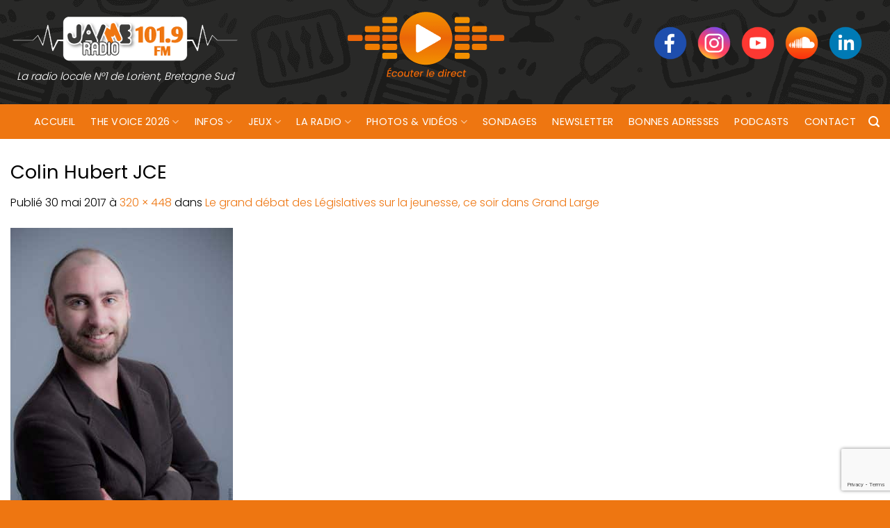

--- FILE ---
content_type: text/html; charset=UTF-8
request_url: https://www.jaimeradio.fr/2017/05/30/le-grand-debat-des-legislatives-sur-la-jeunesse-ce-soir-dans-grand-large/colin-hubert-jce/
body_size: 14133
content:
<!DOCTYPE html>
<html lang="fr-FR" class="loading-site no-js bg-fill">
<head>
	<meta charset="UTF-8" />
	<link rel="profile" href="https://gmpg.org/xfn/11" />
	<link rel="pingback" href="https://www.jaimeradio.fr/xmlrpc.php" />

	<script>(function(html){html.className = html.className.replace(/\bno-js\b/,'js')})(document.documentElement);</script>
<meta name='robots' content='index, follow, max-image-preview:large, max-snippet:-1, max-video-preview:-1' />
<meta name="viewport" content="width=device-width, initial-scale=1" />
	<!-- This site is optimized with the Yoast SEO plugin v26.6 - https://yoast.com/wordpress/plugins/seo/ -->
	<title>Colin Hubert JCE - Jaimeradio</title>
	<link rel="canonical" href="https://www.jaimeradio.fr/2017/05/30/le-grand-debat-des-legislatives-sur-la-jeunesse-ce-soir-dans-grand-large/colin-hubert-jce/" />
	<meta property="og:locale" content="fr_FR" />
	<meta property="og:type" content="article" />
	<meta property="og:title" content="Colin Hubert JCE - Jaimeradio" />
	<meta property="og:url" content="https://www.jaimeradio.fr/2017/05/30/le-grand-debat-des-legislatives-sur-la-jeunesse-ce-soir-dans-grand-large/colin-hubert-jce/" />
	<meta property="og:site_name" content="Jaimeradio" />
	<meta property="og:image" content="https://www.jaimeradio.fr/2017/05/30/le-grand-debat-des-legislatives-sur-la-jeunesse-ce-soir-dans-grand-large/colin-hubert-jce" />
	<meta property="og:image:width" content="320" />
	<meta property="og:image:height" content="448" />
	<meta property="og:image:type" content="image/jpeg" />
	<meta name="twitter:card" content="summary_large_image" />
	<script type="application/ld+json" class="yoast-schema-graph">{"@context":"https://schema.org","@graph":[{"@type":"WebPage","@id":"https://www.jaimeradio.fr/2017/05/30/le-grand-debat-des-legislatives-sur-la-jeunesse-ce-soir-dans-grand-large/colin-hubert-jce/","url":"https://www.jaimeradio.fr/2017/05/30/le-grand-debat-des-legislatives-sur-la-jeunesse-ce-soir-dans-grand-large/colin-hubert-jce/","name":"Colin Hubert JCE - Jaimeradio","isPartOf":{"@id":"https://www.jaimeradio.fr/#website"},"primaryImageOfPage":{"@id":"https://www.jaimeradio.fr/2017/05/30/le-grand-debat-des-legislatives-sur-la-jeunesse-ce-soir-dans-grand-large/colin-hubert-jce/#primaryimage"},"image":{"@id":"https://www.jaimeradio.fr/2017/05/30/le-grand-debat-des-legislatives-sur-la-jeunesse-ce-soir-dans-grand-large/colin-hubert-jce/#primaryimage"},"thumbnailUrl":"https://www.jaimeradio.fr/wp-content/uploads/2017/05/Colin-Hubert-JCE.jpg","datePublished":"2017-05-30T15:07:53+00:00","breadcrumb":{"@id":"https://www.jaimeradio.fr/2017/05/30/le-grand-debat-des-legislatives-sur-la-jeunesse-ce-soir-dans-grand-large/colin-hubert-jce/#breadcrumb"},"inLanguage":"fr-FR","potentialAction":[{"@type":"ReadAction","target":["https://www.jaimeradio.fr/2017/05/30/le-grand-debat-des-legislatives-sur-la-jeunesse-ce-soir-dans-grand-large/colin-hubert-jce/"]}]},{"@type":"ImageObject","inLanguage":"fr-FR","@id":"https://www.jaimeradio.fr/2017/05/30/le-grand-debat-des-legislatives-sur-la-jeunesse-ce-soir-dans-grand-large/colin-hubert-jce/#primaryimage","url":"https://www.jaimeradio.fr/wp-content/uploads/2017/05/Colin-Hubert-JCE.jpg","contentUrl":"https://www.jaimeradio.fr/wp-content/uploads/2017/05/Colin-Hubert-JCE.jpg","width":320,"height":448},{"@type":"BreadcrumbList","@id":"https://www.jaimeradio.fr/2017/05/30/le-grand-debat-des-legislatives-sur-la-jeunesse-ce-soir-dans-grand-large/colin-hubert-jce/#breadcrumb","itemListElement":[{"@type":"ListItem","position":1,"name":"Accueil","item":"https://www.jaimeradio.fr/"},{"@type":"ListItem","position":2,"name":"Le grand débat des Législatives sur la jeunesse, ce soir dans Grand Large","item":"https://www.jaimeradio.fr/2017/05/30/le-grand-debat-des-legislatives-sur-la-jeunesse-ce-soir-dans-grand-large/"},{"@type":"ListItem","position":3,"name":"Colin Hubert JCE"}]},{"@type":"WebSite","@id":"https://www.jaimeradio.fr/#website","url":"https://www.jaimeradio.fr/","name":"Jaimeradio","description":"La radio locale N°1 de Lorient, Bretagne Sud","potentialAction":[{"@type":"SearchAction","target":{"@type":"EntryPoint","urlTemplate":"https://www.jaimeradio.fr/?s={search_term_string}"},"query-input":{"@type":"PropertyValueSpecification","valueRequired":true,"valueName":"search_term_string"}}],"inLanguage":"fr-FR"}]}</script>
	<!-- / Yoast SEO plugin. -->


<link rel='dns-prefetch' href='//use.fontawesome.com' />
<link rel='prefetch' href='https://www.jaimeradio.fr/wp-content/themes/flatsome/assets/js/flatsome.js?ver=e2eddd6c228105dac048' />
<link rel='prefetch' href='https://www.jaimeradio.fr/wp-content/themes/flatsome/assets/js/chunk.slider.js?ver=3.20.3' />
<link rel='prefetch' href='https://www.jaimeradio.fr/wp-content/themes/flatsome/assets/js/chunk.popups.js?ver=3.20.3' />
<link rel='prefetch' href='https://www.jaimeradio.fr/wp-content/themes/flatsome/assets/js/chunk.tooltips.js?ver=3.20.3' />
<link rel="alternate" type="application/rss+xml" title="Jaimeradio &raquo; Flux" href="https://www.jaimeradio.fr/feed/" />
<link rel="alternate" title="oEmbed (JSON)" type="application/json+oembed" href="https://www.jaimeradio.fr/wp-json/oembed/1.0/embed?url=https%3A%2F%2Fwww.jaimeradio.fr%2F2017%2F05%2F30%2Fle-grand-debat-des-legislatives-sur-la-jeunesse-ce-soir-dans-grand-large%2Fcolin-hubert-jce%2F%23main" />
<link rel="alternate" title="oEmbed (XML)" type="text/xml+oembed" href="https://www.jaimeradio.fr/wp-json/oembed/1.0/embed?url=https%3A%2F%2Fwww.jaimeradio.fr%2F2017%2F05%2F30%2Fle-grand-debat-des-legislatives-sur-la-jeunesse-ce-soir-dans-grand-large%2Fcolin-hubert-jce%2F%23main&#038;format=xml" />
<style id='wp-img-auto-sizes-contain-inline-css' type='text/css'>
img:is([sizes=auto i],[sizes^="auto," i]){contain-intrinsic-size:3000px 1500px}
/*# sourceURL=wp-img-auto-sizes-contain-inline-css */
</style>
<style id='font-awesome-svg-styles-default-inline-css' type='text/css'>
.svg-inline--fa {
  display: inline-block;
  height: 1em;
  overflow: visible;
  vertical-align: -.125em;
}
/*# sourceURL=font-awesome-svg-styles-default-inline-css */
</style>
<link rel='stylesheet' id='font-awesome-svg-styles-css' href='https://www.jaimeradio.fr/wp-content/uploads/font-awesome/v5.15.4/css/svg-with-js.css' type='text/css' media='all' />
<style id='font-awesome-svg-styles-inline-css' type='text/css'>
   .wp-block-font-awesome-icon svg::before,
   .wp-rich-text-font-awesome-icon svg::before {content: unset;}
/*# sourceURL=font-awesome-svg-styles-inline-css */
</style>
<link rel='stylesheet' id='contact-form-7-css' href='https://www.jaimeradio.fr/wp-content/plugins/contact-form-7/includes/css/styles.css?ver=6.1.4' type='text/css' media='all' />
<link rel='stylesheet' id='bwg_fonts-css' href='https://www.jaimeradio.fr/wp-content/plugins/photo-gallery/css/bwg-fonts/fonts.css?ver=0.0.1' type='text/css' media='all' />
<link rel='stylesheet' id='sumoselect-css' href='https://www.jaimeradio.fr/wp-content/plugins/photo-gallery/css/sumoselect.min.css?ver=3.4.6' type='text/css' media='all' />
<link rel='stylesheet' id='mCustomScrollbar-css' href='https://www.jaimeradio.fr/wp-content/plugins/photo-gallery/css/jquery.mCustomScrollbar.min.css?ver=3.1.5' type='text/css' media='all' />
<link rel='stylesheet' id='bwg_frontend-css' href='https://www.jaimeradio.fr/wp-content/plugins/photo-gallery/css/bwg_frontend.css?ver=1.8.35' type='text/css' media='all' />
<link rel='stylesheet' id='mc4wp-form-themes-css' href='https://www.jaimeradio.fr/wp-content/plugins/mailchimp-for-wp/assets/css/form-themes.css?ver=4.10.9' type='text/css' media='all' />
<link rel='stylesheet' id='font-awesome-official-css' href='https://use.fontawesome.com/releases/v5.15.4/css/all.css' type='text/css' media='all' integrity="sha384-DyZ88mC6Up2uqS4h/KRgHuoeGwBcD4Ng9SiP4dIRy0EXTlnuz47vAwmeGwVChigm" crossorigin="anonymous" />
<link rel='stylesheet' id='flatsome-main-css' href='https://www.jaimeradio.fr/wp-content/themes/flatsome/assets/css/flatsome.css?ver=3.20.3' type='text/css' media='all' />
<style id='flatsome-main-inline-css' type='text/css'>
@font-face {
				font-family: "fl-icons";
				font-display: block;
				src: url(https://www.jaimeradio.fr/wp-content/themes/flatsome/assets/css/icons/fl-icons.eot?v=3.20.3);
				src:
					url(https://www.jaimeradio.fr/wp-content/themes/flatsome/assets/css/icons/fl-icons.eot#iefix?v=3.20.3) format("embedded-opentype"),
					url(https://www.jaimeradio.fr/wp-content/themes/flatsome/assets/css/icons/fl-icons.woff2?v=3.20.3) format("woff2"),
					url(https://www.jaimeradio.fr/wp-content/themes/flatsome/assets/css/icons/fl-icons.ttf?v=3.20.3) format("truetype"),
					url(https://www.jaimeradio.fr/wp-content/themes/flatsome/assets/css/icons/fl-icons.woff?v=3.20.3) format("woff"),
					url(https://www.jaimeradio.fr/wp-content/themes/flatsome/assets/css/icons/fl-icons.svg?v=3.20.3#fl-icons) format("svg");
			}
/*# sourceURL=flatsome-main-inline-css */
</style>
<link rel='stylesheet' id='font-awesome-official-v4shim-css' href='https://use.fontawesome.com/releases/v5.15.4/css/v4-shims.css' type='text/css' media='all' integrity="sha384-Vq76wejb3QJM4nDatBa5rUOve+9gkegsjCebvV/9fvXlGWo4HCMR4cJZjjcF6Viv" crossorigin="anonymous" />
<style id='font-awesome-official-v4shim-inline-css' type='text/css'>
@font-face {
font-family: "FontAwesome";
font-display: block;
src: url("https://use.fontawesome.com/releases/v5.15.4/webfonts/fa-brands-400.eot"),
		url("https://use.fontawesome.com/releases/v5.15.4/webfonts/fa-brands-400.eot?#iefix") format("embedded-opentype"),
		url("https://use.fontawesome.com/releases/v5.15.4/webfonts/fa-brands-400.woff2") format("woff2"),
		url("https://use.fontawesome.com/releases/v5.15.4/webfonts/fa-brands-400.woff") format("woff"),
		url("https://use.fontawesome.com/releases/v5.15.4/webfonts/fa-brands-400.ttf") format("truetype"),
		url("https://use.fontawesome.com/releases/v5.15.4/webfonts/fa-brands-400.svg#fontawesome") format("svg");
}

@font-face {
font-family: "FontAwesome";
font-display: block;
src: url("https://use.fontawesome.com/releases/v5.15.4/webfonts/fa-solid-900.eot"),
		url("https://use.fontawesome.com/releases/v5.15.4/webfonts/fa-solid-900.eot?#iefix") format("embedded-opentype"),
		url("https://use.fontawesome.com/releases/v5.15.4/webfonts/fa-solid-900.woff2") format("woff2"),
		url("https://use.fontawesome.com/releases/v5.15.4/webfonts/fa-solid-900.woff") format("woff"),
		url("https://use.fontawesome.com/releases/v5.15.4/webfonts/fa-solid-900.ttf") format("truetype"),
		url("https://use.fontawesome.com/releases/v5.15.4/webfonts/fa-solid-900.svg#fontawesome") format("svg");
}

@font-face {
font-family: "FontAwesome";
font-display: block;
src: url("https://use.fontawesome.com/releases/v5.15.4/webfonts/fa-regular-400.eot"),
		url("https://use.fontawesome.com/releases/v5.15.4/webfonts/fa-regular-400.eot?#iefix") format("embedded-opentype"),
		url("https://use.fontawesome.com/releases/v5.15.4/webfonts/fa-regular-400.woff2") format("woff2"),
		url("https://use.fontawesome.com/releases/v5.15.4/webfonts/fa-regular-400.woff") format("woff"),
		url("https://use.fontawesome.com/releases/v5.15.4/webfonts/fa-regular-400.ttf") format("truetype"),
		url("https://use.fontawesome.com/releases/v5.15.4/webfonts/fa-regular-400.svg#fontawesome") format("svg");
unicode-range: U+F004-F005,U+F007,U+F017,U+F022,U+F024,U+F02E,U+F03E,U+F044,U+F057-F059,U+F06E,U+F070,U+F075,U+F07B-F07C,U+F080,U+F086,U+F089,U+F094,U+F09D,U+F0A0,U+F0A4-F0A7,U+F0C5,U+F0C7-F0C8,U+F0E0,U+F0EB,U+F0F3,U+F0F8,U+F0FE,U+F111,U+F118-F11A,U+F11C,U+F133,U+F144,U+F146,U+F14A,U+F14D-F14E,U+F150-F152,U+F15B-F15C,U+F164-F165,U+F185-F186,U+F191-F192,U+F1AD,U+F1C1-F1C9,U+F1CD,U+F1D8,U+F1E3,U+F1EA,U+F1F6,U+F1F9,U+F20A,U+F247-F249,U+F24D,U+F254-F25B,U+F25D,U+F267,U+F271-F274,U+F279,U+F28B,U+F28D,U+F2B5-F2B6,U+F2B9,U+F2BB,U+F2BD,U+F2C1-F2C2,U+F2D0,U+F2D2,U+F2DC,U+F2ED,U+F328,U+F358-F35B,U+F3A5,U+F3D1,U+F410,U+F4AD;
}
/*# sourceURL=font-awesome-official-v4shim-inline-css */
</style>
<script type="text/javascript" src="https://www.jaimeradio.fr/wp-includes/js/jquery/jquery.min.js?ver=3.7.1" id="jquery-core-js"></script>
<script type="text/javascript" src="https://www.jaimeradio.fr/wp-content/plugins/photo-gallery/js/jquery.sumoselect.min.js?ver=3.4.6" id="sumoselect-js"></script>
<script type="text/javascript" src="https://www.jaimeradio.fr/wp-content/plugins/photo-gallery/js/tocca.min.js?ver=2.0.9" id="bwg_mobile-js"></script>
<script type="text/javascript" src="https://www.jaimeradio.fr/wp-content/plugins/photo-gallery/js/jquery.mCustomScrollbar.concat.min.js?ver=3.1.5" id="mCustomScrollbar-js"></script>
<script type="text/javascript" src="https://www.jaimeradio.fr/wp-content/plugins/photo-gallery/js/jquery.fullscreen.min.js?ver=0.6.0" id="jquery-fullscreen-js"></script>
<script type="text/javascript" src="https://www.jaimeradio.fr/wp-content/plugins/photo-gallery/js/bwg_gallery_box.js?ver=1.8.35" id="bwg_gallery_box-js"></script>
<script type="text/javascript" src="https://www.jaimeradio.fr/wp-content/plugins/photo-gallery/js/bwg_embed.js?ver=1.8.35" id="bwg_embed-js"></script>
<script type="text/javascript" id="bwg_frontend-js-extra">
/* <![CDATA[ */
var bwg_objectsL10n = {"bwg_field_required":"field is required.","bwg_mail_validation":"This is not a valid email address.","bwg_search_result":"There are no images matching your search.","bwg_select_tag":"Select Tag","bwg_order_by":"Order By","bwg_search":"Search","bwg_show_ecommerce":"Show Ecommerce","bwg_hide_ecommerce":"Hide Ecommerce","bwg_show_comments":"Show Comments","bwg_hide_comments":"Hide Comments","bwg_restore":"Restore","bwg_maximize":"Maximize","bwg_fullscreen":"Fullscreen","bwg_exit_fullscreen":"Exit Fullscreen","bwg_search_tag":"SEARCH...","bwg_tag_no_match":"No tags found","bwg_all_tags_selected":"All tags selected","bwg_tags_selected":"tags selected","play":"Play","pause":"Pause","is_pro":"","bwg_play":"Play","bwg_pause":"Pause","bwg_hide_info":"Hide info","bwg_show_info":"Show info","bwg_hide_rating":"Hide rating","bwg_show_rating":"Show rating","ok":"Ok","cancel":"Cancel","select_all":"Select all","lazy_load":"0","lazy_loader":"https://www.jaimeradio.fr/wp-content/plugins/photo-gallery/images/ajax_loader.png","front_ajax":"0","bwg_tag_see_all":"see all tags","bwg_tag_see_less":"see less tags"};
//# sourceURL=bwg_frontend-js-extra
/* ]]> */
</script>
<script type="text/javascript" src="https://www.jaimeradio.fr/wp-content/plugins/photo-gallery/js/bwg_frontend.js?ver=1.8.35" id="bwg_frontend-js"></script>
<link rel="https://api.w.org/" href="https://www.jaimeradio.fr/wp-json/" /><link rel="alternate" title="JSON" type="application/json" href="https://www.jaimeradio.fr/wp-json/wp/v2/media/51214" /><link rel="EditURI" type="application/rsd+xml" title="RSD" href="https://www.jaimeradio.fr/xmlrpc.php?rsd" />
<meta name="generator" content="WordPress 6.9" />
<link rel='shortlink' href='https://www.jaimeradio.fr/?p=51214' />

		<!-- GA Google Analytics @ https://m0n.co/ga -->
		<script>
			(function(i,s,o,g,r,a,m){i['GoogleAnalyticsObject']=r;i[r]=i[r]||function(){
			(i[r].q=i[r].q||[]).push(arguments)},i[r].l=1*new Date();a=s.createElement(o),
			m=s.getElementsByTagName(o)[0];a.async=1;a.src=g;m.parentNode.insertBefore(a,m)
			})(window,document,'script','https://www.google-analytics.com/analytics.js','ga');
			ga('create', 'UA-41702525-1', 'auto');
			ga('set', 'forceSSL', true);
			ga('send', 'pageview');
		</script>

	<script async src="https://pagead2.googlesyndication.com/pagead/js/adsbygoogle.js?client=ca-pub-9910249817260115" crossorigin="anonymous"></script><link rel="icon" href="https://www.jaimeradio.fr/wp-content/uploads/2021/09/cropped-favicon_jaimeradio-32x32.png" sizes="32x32" />
<link rel="icon" href="https://www.jaimeradio.fr/wp-content/uploads/2021/09/cropped-favicon_jaimeradio-192x192.png" sizes="192x192" />
<link rel="apple-touch-icon" href="https://www.jaimeradio.fr/wp-content/uploads/2021/09/cropped-favicon_jaimeradio-180x180.png" />
<meta name="msapplication-TileImage" content="https://www.jaimeradio.fr/wp-content/uploads/2021/09/cropped-favicon_jaimeradio-270x270.png" />
<style id="custom-css" type="text/css">:root {--primary-color: #ee7611;--fs-color-primary: #ee7611;--fs-color-secondary: #ee8e10;--fs-color-success: #7ab63e;--fs-color-alert: #c70404;--fs-color-base: #000000;--fs-experimental-link-color: #ee7611;--fs-experimental-link-color-hover: #d05f14;}.tooltipster-base {--tooltip-color: #fff;--tooltip-bg-color: #000;}.off-canvas-right .mfp-content, .off-canvas-left .mfp-content {--drawer-width: 300px;}.container-width, .full-width .ubermenu-nav, .container, .row{max-width: 1370px}.row.row-collapse{max-width: 1340px}.row.row-small{max-width: 1362.5px}.row.row-large{max-width: 1400px}.flatsome-cookies {background-color: #dd3333}.header-main{height: 150px}#logo img{max-height: 150px}#logo{width:330px;}.header-bottom{min-height: 50px}.header-top{min-height: 29px}.transparent .header-main{height: 30px}.transparent #logo img{max-height: 30px}.has-transparent + .page-title:first-of-type,.has-transparent + #main > .page-title,.has-transparent + #main > div > .page-title,.has-transparent + #main .page-header-wrapper:first-of-type .page-title{padding-top: 80px;}.header.show-on-scroll,.stuck .header-main{height:89px!important}.stuck #logo img{max-height: 89px!important}.search-form{ width: 59%;}.header-bg-color {background-color: rgba(255,255,255,0.9)}.header-bg-image {background-image: url('https://www.jaimeradio.fr/wp-content/uploads/2021/09/radio_background-1.png');}.header-bg-image {background-repeat: repeat-x;}.header-bottom {background-color: #ee7611}.top-bar-nav > li > a{line-height: 10px }.header-main .nav > li > a{line-height: 10px }.stuck .header-main .nav > li > a{line-height: 45px }@media (max-width: 549px) {.header-main{height: 124px}#logo img{max-height: 124px}}.main-menu-overlay{background-color: #000000}.nav-dropdown{border-radius:5px}.nav-dropdown{font-size:100%}.header-top{background-color:#282827!important;}h1,h2,h3,h4,h5,h6,.heading-font{color: #000000;}body{font-size: 100%;}@media screen and (max-width: 549px){body{font-size: 100%;}}body{font-family: Poppins, sans-serif;}body {font-weight: 300;font-style: normal;}.nav > li > a {font-family: Poppins, sans-serif;}.mobile-sidebar-levels-2 .nav > li > ul > li > a {font-family: Poppins, sans-serif;}.nav > li > a,.mobile-sidebar-levels-2 .nav > li > ul > li > a {font-weight: 400;font-style: normal;}h1,h2,h3,h4,h5,h6,.heading-font, .off-canvas-center .nav-sidebar.nav-vertical > li > a{font-family: Poppins, sans-serif;}h1,h2,h3,h4,h5,h6,.heading-font,.banner h1,.banner h2 {font-weight: 400;font-style: normal;}.alt-font{font-family: Poppins, sans-serif;}.alt-font {font-weight: 300!important;font-style: normal!important;}.header:not(.transparent) .header-bottom-nav.nav > li > a{color: #ffffff;}.header:not(.transparent) .header-bottom-nav.nav > li > a:hover,.header:not(.transparent) .header-bottom-nav.nav > li.active > a,.header:not(.transparent) .header-bottom-nav.nav > li.current > a,.header:not(.transparent) .header-bottom-nav.nav > li > a.active,.header:not(.transparent) .header-bottom-nav.nav > li > a.current{color: #2e2d2c;}.header-bottom-nav.nav-line-bottom > li > a:before,.header-bottom-nav.nav-line-grow > li > a:before,.header-bottom-nav.nav-line > li > a:before,.header-bottom-nav.nav-box > li > a:hover,.header-bottom-nav.nav-box > li.active > a,.header-bottom-nav.nav-pills > li > a:hover,.header-bottom-nav.nav-pills > li.active > a{color:#FFF!important;background-color: #2e2d2c;}.has-equal-box-heights .box-image {padding-top: 100%;}.badge-inner.on-sale{background-color: #f73453}input[type='submit'], input[type="button"], button:not(.icon), .button:not(.icon){border-radius: 5px!important}.pswp__bg,.mfp-bg.mfp-ready{background-color: #e5e5e5}.footer-2{background-image: url('https://www.jaimeradio.fr/wp-content/uploads/2021/09/radio_background_footer.png');}.footer-1{background-color: #ee7611}.footer-2{background-color: #205846}.absolute-footer, html{background-color: #ee7611}button[name='update_cart'] { display: none; }.nav-vertical-fly-out > li + li {border-top-width: 1px; border-top-style: solid;}/* Custom CSS */.header-bg-color, .header-wrapper {background: transparent;}.logo-tagline {font-style: italic;font-size: 0.95em;color: #fff;text-align: center;line-height: 1;margin: .85em 0;}#logo img {image-rendering: pixelated;max-height: 206px;}li.html.header-social-icons.ml-0 {font-size: 1.25em;padding: 15px;margin-top: -27px;}.nav-size-xlarge>li>a {font-size: 1.2em;}.nav-spacing-xlarge>li {margin: 0 26px;}#player {margin-left: 123px;margin-top: -20px;}.absolute-footer {color: #fff;padding: 10px 0 15px;padding-top: 10px;font-size: .9em;}.ss{height: 3rem;margin-right: 10px;image-rendering: -webkit-optimize-contrast;}.section-title b {display: block;-webkit-box-flex: 1;-ms-flex: 1;flex: 1;height: 2px;opacity: .1;background-color: transparent;}img.size-full.alignnone {margin-bottom: 0em;}.row-divided>.col+.col:not(.large-12) {border-left: 1px solid #e57730;}hr {margin: 12px 0;border-width: 0;border-top: 2px solid #000;opacity: 100;}b, strong {font-weight: 700 !important;}.label-new.menu-item > a:after{content:"Nouveau";}.label-hot.menu-item > a:after{content:"Populaire";}.label-sale.menu-item > a:after{content:"En action";}.label-popular.menu-item > a:after{content:"Populaire";}</style>		<style type="text/css" id="wp-custom-css">
			.box-text h1, .box-text h2, .box-text h3, .box-text h4, .box-text h5, .box-text h6, .box-text a:not(.button) {
    line-height: 1.3;
    margin-top: .1em;
    margin-bottom: .1em;
    white-space: nowrap;
    overflow: hidden;
    text-overflow: ellipsis;
}
.post-meta.is-small.op-8 {
    color: #ee7611;
    font-weight: 600;
}
.entry-content.single-page {
    text-align: justify;
}
.copyright-footer a {
    color: #fff;
}
.absolute-footer {
    padding-top: 15px;
}
.row-divided>.col+.col:not(.large-12) {
    border-left: 3px solid #e57730;
}
p.from_the_blog_excerpt {
  display: -webkit-box;
  overflow: hidden;
  -webkit-line-clamp: 2;
  -webkit-box-orient: vertical;
}
.row-full-width {max-width: 1000% !important;}
footer.entry-meta {
    font-size: .9em;
    border-top: 1px solid #ececec;
    border-bottom: 2px solid #ececec;
    padding: .5em 0 .6em;
}
li.html.custom.html_nav_position_text a {
    color: #fff;
}		</style>
		<style id="kirki-inline-styles">/* devanagari */
@font-face {
  font-family: 'Poppins';
  font-style: normal;
  font-weight: 300;
  font-display: swap;
  src: url(https://www.jaimeradio.fr/wp-content/fonts/poppins/pxiByp8kv8JHgFVrLDz8Z11lFc-K.woff2) format('woff2');
  unicode-range: U+0900-097F, U+1CD0-1CF9, U+200C-200D, U+20A8, U+20B9, U+20F0, U+25CC, U+A830-A839, U+A8E0-A8FF, U+11B00-11B09;
}
/* latin-ext */
@font-face {
  font-family: 'Poppins';
  font-style: normal;
  font-weight: 300;
  font-display: swap;
  src: url(https://www.jaimeradio.fr/wp-content/fonts/poppins/pxiByp8kv8JHgFVrLDz8Z1JlFc-K.woff2) format('woff2');
  unicode-range: U+0100-02BA, U+02BD-02C5, U+02C7-02CC, U+02CE-02D7, U+02DD-02FF, U+0304, U+0308, U+0329, U+1D00-1DBF, U+1E00-1E9F, U+1EF2-1EFF, U+2020, U+20A0-20AB, U+20AD-20C0, U+2113, U+2C60-2C7F, U+A720-A7FF;
}
/* latin */
@font-face {
  font-family: 'Poppins';
  font-style: normal;
  font-weight: 300;
  font-display: swap;
  src: url(https://www.jaimeradio.fr/wp-content/fonts/poppins/pxiByp8kv8JHgFVrLDz8Z1xlFQ.woff2) format('woff2');
  unicode-range: U+0000-00FF, U+0131, U+0152-0153, U+02BB-02BC, U+02C6, U+02DA, U+02DC, U+0304, U+0308, U+0329, U+2000-206F, U+20AC, U+2122, U+2191, U+2193, U+2212, U+2215, U+FEFF, U+FFFD;
}
/* devanagari */
@font-face {
  font-family: 'Poppins';
  font-style: normal;
  font-weight: 400;
  font-display: swap;
  src: url(https://www.jaimeradio.fr/wp-content/fonts/poppins/pxiEyp8kv8JHgFVrJJbecmNE.woff2) format('woff2');
  unicode-range: U+0900-097F, U+1CD0-1CF9, U+200C-200D, U+20A8, U+20B9, U+20F0, U+25CC, U+A830-A839, U+A8E0-A8FF, U+11B00-11B09;
}
/* latin-ext */
@font-face {
  font-family: 'Poppins';
  font-style: normal;
  font-weight: 400;
  font-display: swap;
  src: url(https://www.jaimeradio.fr/wp-content/fonts/poppins/pxiEyp8kv8JHgFVrJJnecmNE.woff2) format('woff2');
  unicode-range: U+0100-02BA, U+02BD-02C5, U+02C7-02CC, U+02CE-02D7, U+02DD-02FF, U+0304, U+0308, U+0329, U+1D00-1DBF, U+1E00-1E9F, U+1EF2-1EFF, U+2020, U+20A0-20AB, U+20AD-20C0, U+2113, U+2C60-2C7F, U+A720-A7FF;
}
/* latin */
@font-face {
  font-family: 'Poppins';
  font-style: normal;
  font-weight: 400;
  font-display: swap;
  src: url(https://www.jaimeradio.fr/wp-content/fonts/poppins/pxiEyp8kv8JHgFVrJJfecg.woff2) format('woff2');
  unicode-range: U+0000-00FF, U+0131, U+0152-0153, U+02BB-02BC, U+02C6, U+02DA, U+02DC, U+0304, U+0308, U+0329, U+2000-206F, U+20AC, U+2122, U+2191, U+2193, U+2212, U+2215, U+FEFF, U+FFFD;
}</style></head>

<body class="attachment wp-singular attachment-template-default single single-attachment postid-51214 attachmentid-51214 attachment-jpeg wp-theme-flatsome wp-child-theme-jaimeradio full-width bg-fill nav-dropdown-has-arrow">


<a class="skip-link screen-reader-text" href="#main">Passer au contenu</a>

<div id="wrapper">

	
	<header id="header" class="header ">
		<div class="header-wrapper">
			<div id="masthead" class="header-main hide-for-sticky">
      <div class="header-inner flex-row container logo-left medium-logo-center" role="navigation">

          <!-- Logo -->
          <div id="logo" class="flex-col logo">
            
<!-- Header logo -->
<a href="https://www.jaimeradio.fr/" title="Jaimeradio - La radio locale N°1 de Lorient, Bretagne Sud" rel="home">
		<img width="320" height="448" src="https://www.jaimeradio.fr/wp-content/uploads/2017/05/Colin-Hubert-JCE.jpg" class="header-logo-sticky" alt="Jaimeradio"/><img width="330" height="69" src="https://www.jaimeradio.fr/wp-content/uploads/2021/09/logo_jaime_radio_site.png" class="header_logo header-logo" alt="Jaimeradio"/><img  width="320" height="448" src="https://www.jaimeradio.fr/wp-content/uploads/2017/05/Colin-Hubert-JCE.jpg" class="header-logo-dark" alt="Jaimeradio"/></a>
<p class="logo-tagline">La radio locale N°1 de Lorient, Bretagne Sud</p>          </div>

          <!-- Mobile Left Elements -->
          <div class="flex-col show-for-medium flex-left">
            <ul class="mobile-nav nav nav-left ">
              <li class="nav-icon has-icon">
	<div class="header-button">		<a href="#" class="icon primary button circle is-small" data-open="#main-menu" data-pos="left" data-bg="main-menu-overlay" role="button" aria-label="Menu" aria-controls="main-menu" aria-expanded="false" aria-haspopup="dialog" data-flatsome-role-button>
			<i class="icon-menu" aria-hidden="true"></i>			<span class="menu-title uppercase hide-for-small">Menu</span>		</a>
	 </div> </li>
            </ul>
          </div>

          <!-- Left Elements -->
          <div class="flex-col hide-for-medium flex-left
            flex-grow">
            <ul class="header-nav header-nav-main nav nav-left  nav-spacing-xlarge nav-uppercase" >
              <li class="html custom html_topbar_left"><div id="player"><a href="#"  onclick="window.open('https://www.jaimeradio.fr/player/','Live','scrollbars=no,width=775,height=500'); return false;"><img src="https://www.jaimeradio.fr/wp-content/uploads/2021/11/icone_player_ecouter_le_direct.png"></a></div></li>            </ul>
          </div>

          <!-- Right Elements -->
          <div class="flex-col hide-for-medium flex-right">
            <ul class="header-nav header-nav-main nav nav-right  nav-spacing-xlarge nav-uppercase">
              <li class="html custom html_topbar_right"><li class="html header-social-icons ml-0">
<a href="https://www.facebook.com/JAIMEradio/" target="blank_"><img src="https://www.jaimeradio.fr/wp-content/uploads/2021/09/reseaux_sociaux_pictos_site_Facebook.png" class="ss"></a>
<a href="https://www.instagram.com/jaime_radio_lorient_officiel/" target="blank_"><img src="https://www.jaimeradio.fr/wp-content/uploads/2021/09/Instagram.png" class="ss"></a>
<a href="https://www.youtube.com/channel/UCNrz2G_jHbLTbc4IagQT_AQ" target="blank_"><img src="https://www.jaimeradio.fr/wp-content/uploads/2021/09/reseaux_sociaux_pictos_site_Youtube.png" class="ss"></a>
<a href="https://soundcloud.com/jaime-radio" target="blank_"><img src="https://www.jaimeradio.fr/wp-content/uploads/2021/09/reseaux_sociaux_pictos_site_Soundcloud.png" class="ss"></a>
<a href="https://fr.linkedin.com/company/jaime-radio-101-9" target="blank_"><img src="https://www.jaimeradio.fr/wp-content/uploads/2021/09/reseaux_sociaux_pictos_site_LinkedIn.png" class="ss"></a>
</li>
</li>            </ul>
          </div>

          <!-- Mobile Right Elements -->
          <div class="flex-col show-for-medium flex-right">
            <ul class="mobile-nav nav nav-right ">
                          </ul>
          </div>

      </div>

      </div>
<div id="wide-nav" class="header-bottom wide-nav hide-for-sticky nav-dark flex-has-center">
    <div class="flex-row container">

                        <div class="flex-col hide-for-medium flex-left">
                <ul class="nav header-nav header-bottom-nav nav-left  nav-size-medium nav-spacing-large nav-uppercase nav-prompts-overlay">
                                    </ul>
            </div>
            
                        <div class="flex-col hide-for-medium flex-center">
                <ul class="nav header-nav header-bottom-nav nav-center  nav-size-medium nav-spacing-large nav-uppercase nav-prompts-overlay">
                    <li id="menu-item-460383" class="menu-item menu-item-type-post_type menu-item-object-page menu-item-home menu-item-460383 menu-item-design-default"><a href="https://www.jaimeradio.fr/" class="nav-top-link">Accueil</a></li>
<li id="menu-item-701770" class="menu-item menu-item-type-post_type menu-item-object-post menu-item-has-children menu-item-701770 menu-item-design-default has-dropdown"><a href="https://www.jaimeradio.fr/2025/10/07/casting-the-voice-2026-a-lorient/" class="nav-top-link" aria-expanded="false" aria-haspopup="menu">The Voice 2026<i class="icon-angle-down" aria-hidden="true"></i></a>
<ul class="sub-menu nav-dropdown nav-dropdown-bold">
	<li id="menu-item-701771" class="menu-item menu-item-type-post_type menu-item-object-page menu-item-701771"><a href="https://www.jaimeradio.fr/jaime-radio-9eme-edition-du-casting-the-voice-2026/">Candidature Talent</a></li>
	<li id="menu-item-695475" class="menu-item menu-item-type-post_type menu-item-object-post menu-item-695475"><a href="https://www.jaimeradio.fr/2025/09/02/assistez-dans-le-public-au-casting-the-voice-les-13-et-14-fevrier-2026-a-lorient/">Billetterie The Voice</a></li>
</ul>
</li>
<li id="menu-item-460420" class="menu-item menu-item-type-taxonomy menu-item-object-category menu-item-has-children menu-item-460420 menu-item-design-default has-dropdown"><a href="https://www.jaimeradio.fr/category/infos_locales/" class="nav-top-link" aria-expanded="false" aria-haspopup="menu">Infos<i class="icon-angle-down" aria-hidden="true"></i></a>
<ul class="sub-menu nav-dropdown nav-dropdown-bold">
	<li id="menu-item-460395" class="menu-item menu-item-type-taxonomy menu-item-object-category menu-item-460395"><a href="https://www.jaimeradio.fr/category/infos_locales/">Infos locales</a></li>
	<li id="menu-item-685681" class="menu-item menu-item-type-taxonomy menu-item-object-category menu-item-685681"><a href="https://www.jaimeradio.fr/category/communique-de-presse/">Communiqués de presse</a></li>
	<li id="menu-item-460401" class="menu-item menu-item-type-taxonomy menu-item-object-category menu-item-460401"><a href="https://www.jaimeradio.fr/category/invites/">Invités</a></li>
	<li id="menu-item-460400" class="menu-item menu-item-type-taxonomy menu-item-object-category menu-item-460400"><a href="https://www.jaimeradio.fr/category/evenements/">Evénements</a></li>
</ul>
</li>
<li id="menu-item-460396" class="menu-item menu-item-type-taxonomy menu-item-object-category menu-item-has-children menu-item-460396 menu-item-design-default has-dropdown"><a href="https://www.jaimeradio.fr/category/jeux-de-la-semaine/" class="nav-top-link" aria-expanded="false" aria-haspopup="menu">Jeux<i class="icon-angle-down" aria-hidden="true"></i></a>
<ul class="sub-menu nav-dropdown nav-dropdown-bold">
	<li id="menu-item-460407" class="menu-item menu-item-type-taxonomy menu-item-object-category menu-item-460407"><a href="https://www.jaimeradio.fr/category/jeux-de-la-semaine/">Jeux de la semaine</a></li>
	<li id="menu-item-460399" class="menu-item menu-item-type-taxonomy menu-item-object-category menu-item-460399"><a href="https://www.jaimeradio.fr/category/les-gagnants/">Les gagnants</a></li>
</ul>
</li>
<li id="menu-item-460392" class="menu-item menu-item-type-post_type menu-item-object-page menu-item-has-children menu-item-460392 menu-item-design-default has-dropdown"><a href="https://www.jaimeradio.fr/la-radio/presentation/" class="nav-top-link" aria-expanded="false" aria-haspopup="menu">La radio<i class="icon-angle-down" aria-hidden="true"></i></a>
<ul class="sub-menu nav-dropdown nav-dropdown-bold">
	<li id="menu-item-460390" class="menu-item menu-item-type-post_type menu-item-object-page menu-item-460390"><a href="https://www.jaimeradio.fr/la-radio/lequipe/">L’équipe</a></li>
	<li id="menu-item-460391" class="menu-item menu-item-type-post_type menu-item-object-page menu-item-460391"><a href="https://www.jaimeradio.fr/la-radio/la-redaction/">La rédaction</a></li>
	<li id="menu-item-460386" class="menu-item menu-item-type-post_type menu-item-object-page menu-item-460386"><a href="https://www.jaimeradio.fr/la-grille/">La Grille</a></li>
	<li id="menu-item-460388" class="menu-item menu-item-type-post_type menu-item-object-page menu-item-460388"><a href="https://www.jaimeradio.fr/la-radio/carte-de-couverture/">Carte de couverture</a></li>
</ul>
</li>
<li id="menu-item-460402" class="menu-item menu-item-type-taxonomy menu-item-object-category menu-item-has-children menu-item-460402 menu-item-design-default has-dropdown"><a href="https://www.jaimeradio.fr/category/photos-videos/" class="nav-top-link" aria-expanded="false" aria-haspopup="menu">Photos &amp; vidéos<i class="icon-angle-down" aria-hidden="true"></i></a>
<ul class="sub-menu nav-dropdown nav-dropdown-bold">
	<li id="menu-item-460403" class="menu-item menu-item-type-taxonomy menu-item-object-category menu-item-460403"><a href="https://www.jaimeradio.fr/category/photos-videos/photos/">Photos d&rsquo;évènements</a></li>
	<li id="menu-item-636470" class="menu-item menu-item-type-taxonomy menu-item-object-category menu-item-636470"><a href="https://www.jaimeradio.fr/category/photos-videos/nos-auditeurs/">Photos d&rsquo;auditeurs</a></li>
	<li id="menu-item-460404" class="menu-item menu-item-type-taxonomy menu-item-object-category menu-item-460404"><a href="https://www.jaimeradio.fr/category/photos-videos/videos/">Vidéos</a></li>
</ul>
</li>
<li id="menu-item-695192" class="menu-item menu-item-type-post_type menu-item-object-page menu-item-695192 menu-item-design-default"><a href="https://www.jaimeradio.fr/sondages-2/" class="nav-top-link">Sondages</a></li>
<li id="menu-item-460406" class="menu-item menu-item-type-post_type menu-item-object-page menu-item-460406 menu-item-design-default"><a href="https://www.jaimeradio.fr/la-radio/newsletter/" class="nav-top-link">Newsletter</a></li>
<li id="menu-item-460436" class="menu-item menu-item-type-post_type menu-item-object-page menu-item-460436 menu-item-design-default"><a href="https://www.jaimeradio.fr/bonnes-adresses/" class="nav-top-link">Bonnes Adresses</a></li>
<li id="menu-item-460393" class="menu-item menu-item-type-post_type menu-item-object-page menu-item-460393 menu-item-design-default"><a href="https://www.jaimeradio.fr/podcasts/" class="nav-top-link">Podcasts</a></li>
<li id="menu-item-460389" class="menu-item menu-item-type-post_type menu-item-object-page menu-item-460389 menu-item-design-default"><a href="https://www.jaimeradio.fr/la-radio/contact/" class="nav-top-link">Contact</a></li>
                </ul>
            </div>
            
                        <div class="flex-col hide-for-medium flex-right flex-grow">
              <ul class="nav header-nav header-bottom-nav nav-right  nav-size-medium nav-spacing-large nav-uppercase nav-prompts-overlay">
                   <li class="header-search header-search-lightbox has-icon">
			<a href="#search-lightbox" class="is-small" aria-label="Search" data-open="#search-lightbox" data-focus="input.search-field" role="button" aria-expanded="false" aria-haspopup="dialog" aria-controls="search-lightbox" data-flatsome-role-button><i class="icon-search" aria-hidden="true" style="font-size:16px;"></i></a>		
	<div id="search-lightbox" class="mfp-hide dark text-center">
		<div class="searchform-wrapper ux-search-box relative is-large"><form method="get" class="searchform" action="https://www.jaimeradio.fr/" role="search">
		<div class="flex-row relative">
			<div class="flex-col flex-grow">
	   	   <input type="search" class="search-field mb-0" name="s" value="" id="s" placeholder="Search&hellip;" />
			</div>
			<div class="flex-col">
				<button type="submit" class="ux-search-submit submit-button secondary button icon mb-0" aria-label="Envoyer">
					<i class="icon-search" aria-hidden="true"></i>				</button>
			</div>
		</div>
    <div class="live-search-results text-left z-top"></div>
</form>
</div>	</div>
</li>
              </ul>
            </div>
            
                          <div class="flex-col show-for-medium flex-grow">
                  <ul class="nav header-bottom-nav nav-center mobile-nav  nav-size-medium nav-spacing-large nav-uppercase nav-prompts-overlay">
                      <li class="html custom html_nav_position_text"><span style="font-size:17px;"><a href="https://www.jaimeradio.fr/player/" target="blank_"> <i class="fas fa-play"></i> ÉCOUTE EN DIRECT</a></span>
<style>li.html.custom.html_nav_position_text a {
    color: #fff;
}</style></li>                  </ul>
              </div>
            
    </div>
</div>

<div class="header-bg-container fill"><div class="header-bg-image fill"></div><div class="header-bg-color fill"></div></div>		</div>
	</header>

	
	<main id="main" class="">

	<div id="primary" class="content-area image-attachment page-wrapper">
		<div id="content" class="site-content" role="main">
			<div class="row">
				<div class="large-12 columns">

				
					<article id="post-51214" class="post-51214 attachment type-attachment status-inherit hentry">
						<header class="entry-header">
							<h1 class="entry-title">Colin Hubert JCE</h1>

							<div class="entry-meta">
								Publié <span class="entry-date"><time class="entry-date" datetime="2017-05-30T16:07:53+01:00">30 mai 2017</time></span> à <a href="https://www.jaimeradio.fr/wp-content/uploads/2017/05/Colin-Hubert-JCE.jpg" title="Lien vers l'image grandeur nature">320 &times; 448</a> dans <a href="https://www.jaimeradio.fr/2017/05/30/le-grand-debat-des-legislatives-sur-la-jeunesse-ce-soir-dans-grand-large/" title="Revenir à Le grand débat des Législatives sur la jeunesse, ce soir dans Grand Large" rel="gallery">Le grand débat des Législatives sur la jeunesse, ce soir dans Grand Large</a>															</div>
						</header>

						<div class="entry-content">

							<div class="entry-attachment">
								<div class="attachment">
									
									<a href="https://www.jaimeradio.fr/wp-content/uploads/2017/05/Colin-Hubert-JCE.jpg" title="Colin Hubert JCE" rel="attachment"><img width="320" height="448" src="https://www.jaimeradio.fr/wp-content/uploads/2017/05/Colin-Hubert-JCE.jpg" class="attachment-1200x1200 size-1200x1200" alt="" decoding="async" fetchpriority="high" srcset="https://www.jaimeradio.fr/wp-content/uploads/2017/05/Colin-Hubert-JCE.jpg 320w, https://www.jaimeradio.fr/wp-content/uploads/2017/05/Colin-Hubert-JCE-214x300.jpg 214w" sizes="(max-width: 320px) 100vw, 320px" /></a>
								</div>

															</div>

														
						</div>

						<footer class="entry-meta">
															Les commentaires et les rétroliens sont actuellement fermés.																				</footer>


							<nav role="navigation" id="image-navigation" class="navigation-image">
								<div class="nav-previous"></div>
								<div class="nav-next"></div>
							</nav>
					</article>

					
							</div>
			</div>
		</div>
	</div>


</main>

<footer id="footer" class="footer-wrapper">

	
<!-- FOOTER 1 -->

<!-- FOOTER 2 -->
<div class="footer-widgets footer footer-2 dark">
		<div class="row dark large-columns-4 mb-0">
	   		
		<div id="block_widget-3" class="col pb-0 widget block_widget">
		<span class="widget-title">CONTACTEZ-NOUS</span><div class="is-divider small"></div>
		<style>
label {
    font-weight: 100;
}</style>

	<div class="img has-hover x md-x lg-x y md-y lg-y" id="image_604747699">
								<div class="img-inner dark" >
									
					</div>
								
<style>
#image_604747699 {
  width: 100%;
}
</style>
	</div>
	


<div class="wpcf7 no-js" id="wpcf7-f268249-o1" lang="fr-FR" dir="ltr" data-wpcf7-id="268249">
<div class="screen-reader-response"><p role="status" aria-live="polite" aria-atomic="true"></p> <ul></ul></div>
<form action="/2017/05/30/le-grand-debat-des-legislatives-sur-la-jeunesse-ce-soir-dans-grand-large/colin-hubert-jce/#wpcf7-f268249-o1" method="post" class="wpcf7-form init" aria-label="Formulaire de contact" novalidate="novalidate" data-status="init">
<fieldset class="hidden-fields-container"><input type="hidden" name="_wpcf7" value="268249" /><input type="hidden" name="_wpcf7_version" value="6.1.4" /><input type="hidden" name="_wpcf7_locale" value="fr_FR" /><input type="hidden" name="_wpcf7_unit_tag" value="wpcf7-f268249-o1" /><input type="hidden" name="_wpcf7_container_post" value="0" /><input type="hidden" name="_wpcf7_posted_data_hash" value="" /><input type="hidden" name="_wpcf7_recaptcha_response" value="" />
</fieldset>
<p><label> Nom*<br />
<span class="wpcf7-form-control-wrap" data-name="your-name"><input size="40" maxlength="400" class="wpcf7-form-control wpcf7-text wpcf7-validates-as-required" aria-required="true" aria-invalid="false" value="" type="text" name="your-name" /></span> </label>
</p>
<p><label> Prénom*<br />
<span class="wpcf7-form-control-wrap" data-name="your-surname"><input size="40" maxlength="400" class="wpcf7-form-control wpcf7-text wpcf7-validates-as-required" aria-required="true" aria-invalid="false" value="" type="text" name="your-surname" /></span> </label>
</p>
<p><label> Email*<br />
<span class="wpcf7-form-control-wrap" data-name="your-email"><input size="40" maxlength="400" class="wpcf7-form-control wpcf7-email wpcf7-validates-as-required wpcf7-text wpcf7-validates-as-email" aria-required="true" aria-invalid="false" value="" type="email" name="your-email" /></span> </label>
</p>
<p><label> Message<br />
<span class="wpcf7-form-control-wrap" data-name="your-message"><textarea cols="40" rows="10" maxlength="2000" class="wpcf7-form-control wpcf7-textarea" aria-invalid="false" name="your-message"></textarea></span> </label>
</p>
<p><input class="wpcf7-form-control wpcf7-submit has-spinner" type="submit" value="Envoyer" />
</p><div class="wpcf7-response-output" aria-hidden="true"></div>
</form>
</div>

		</div>
		<div id="categories-3" class="col pb-0 widget widget_categories"><span class="widget-title">Catégories d&rsquo;articles</span><div class="is-divider small"></div>
			<ul>
					<li class="cat-item cat-item-6787"><a href="https://www.jaimeradio.fr/category/a-la-une/">A la une</a> (8 321)
</li>
	<li class="cat-item cat-item-25369"><a href="https://www.jaimeradio.fr/category/communique-de-presse/">Communiqués de presse</a> (1)
</li>
	<li class="cat-item cat-item-49"><a href="https://www.jaimeradio.fr/category/evenements/">Evénements</a> (2 123)
</li>
	<li class="cat-item cat-item-52"><a href="https://www.jaimeradio.fr/category/infos_locales/">Infos Locales</a> (7 917)
</li>
	<li class="cat-item cat-item-16689"><a href="https://www.jaimeradio.fr/category/instagram/">instagram</a> (3)
</li>
	<li class="cat-item cat-item-53"><a href="https://www.jaimeradio.fr/category/invites/">Invités</a> (985)
</li>
	<li class="cat-item cat-item-252"><a href="https://www.jaimeradio.fr/category/jeux-de-la-semaine/">Jeux de la semaine</a> (11)
</li>
	<li class="cat-item cat-item-253"><a href="https://www.jaimeradio.fr/category/les-gagnants/">Les gagnants</a> (2 638)
</li>
	<li class="cat-item cat-item-13914"><a href="https://www.jaimeradio.fr/category/publication-sur-linkedin/">Linkedin</a> (244)
</li>
	<li class="cat-item cat-item-21533"><a href="https://www.jaimeradio.fr/category/photos-videos/nos-auditeurs/">Nos auditeurs</a> (234)
</li>
	<li class="cat-item cat-item-55"><a href="https://www.jaimeradio.fr/category/photos-videos/">Photos &amp; vidéos</a> (356)
</li>
	<li class="cat-item cat-item-56"><a href="https://www.jaimeradio.fr/category/photos-videos/photos/">Photos événements</a> (215)
</li>
	<li class="cat-item cat-item-57"><a href="https://www.jaimeradio.fr/category/photos-videos/videos/">Vidéos</a> (331)
</li>
			</ul>

			</div><div id="nav_menu-2" class="col pb-0 widget widget_nav_menu"><span class="widget-title">Navigation</span><div class="is-divider small"></div><div class="menu-header-jaimeradio-container"><ul id="menu-header-jaimeradio-1" class="menu"><li class="menu-item menu-item-type-post_type menu-item-object-page menu-item-home menu-item-460383"><a href="https://www.jaimeradio.fr/">Accueil</a></li>
<li class="menu-item menu-item-type-post_type menu-item-object-post menu-item-has-children menu-item-701770"><a href="https://www.jaimeradio.fr/2025/10/07/casting-the-voice-2026-a-lorient/">The Voice 2026</a>
<ul class="sub-menu">
	<li class="menu-item menu-item-type-post_type menu-item-object-page menu-item-701771"><a href="https://www.jaimeradio.fr/jaime-radio-9eme-edition-du-casting-the-voice-2026/">Candidature Talent</a></li>
	<li class="menu-item menu-item-type-post_type menu-item-object-post menu-item-695475"><a href="https://www.jaimeradio.fr/2025/09/02/assistez-dans-le-public-au-casting-the-voice-les-13-et-14-fevrier-2026-a-lorient/">Billetterie The Voice</a></li>
</ul>
</li>
<li class="menu-item menu-item-type-taxonomy menu-item-object-category menu-item-has-children menu-item-460420"><a href="https://www.jaimeradio.fr/category/infos_locales/">Infos</a>
<ul class="sub-menu">
	<li class="menu-item menu-item-type-taxonomy menu-item-object-category menu-item-460395"><a href="https://www.jaimeradio.fr/category/infos_locales/">Infos locales</a></li>
	<li class="menu-item menu-item-type-taxonomy menu-item-object-category menu-item-685681"><a href="https://www.jaimeradio.fr/category/communique-de-presse/">Communiqués de presse</a></li>
	<li class="menu-item menu-item-type-taxonomy menu-item-object-category menu-item-460401"><a href="https://www.jaimeradio.fr/category/invites/">Invités</a></li>
	<li class="menu-item menu-item-type-taxonomy menu-item-object-category menu-item-460400"><a href="https://www.jaimeradio.fr/category/evenements/">Evénements</a></li>
</ul>
</li>
<li class="menu-item menu-item-type-taxonomy menu-item-object-category menu-item-has-children menu-item-460396"><a href="https://www.jaimeradio.fr/category/jeux-de-la-semaine/">Jeux</a>
<ul class="sub-menu">
	<li class="menu-item menu-item-type-taxonomy menu-item-object-category menu-item-460407"><a href="https://www.jaimeradio.fr/category/jeux-de-la-semaine/">Jeux de la semaine</a></li>
	<li class="menu-item menu-item-type-taxonomy menu-item-object-category menu-item-460399"><a href="https://www.jaimeradio.fr/category/les-gagnants/">Les gagnants</a></li>
</ul>
</li>
<li class="menu-item menu-item-type-post_type menu-item-object-page menu-item-has-children menu-item-460392"><a href="https://www.jaimeradio.fr/la-radio/presentation/">La radio</a>
<ul class="sub-menu">
	<li class="menu-item menu-item-type-post_type menu-item-object-page menu-item-460390"><a href="https://www.jaimeradio.fr/la-radio/lequipe/">L’équipe</a></li>
	<li class="menu-item menu-item-type-post_type menu-item-object-page menu-item-460391"><a href="https://www.jaimeradio.fr/la-radio/la-redaction/">La rédaction</a></li>
	<li class="menu-item menu-item-type-post_type menu-item-object-page menu-item-460386"><a href="https://www.jaimeradio.fr/la-grille/">La Grille</a></li>
	<li class="menu-item menu-item-type-post_type menu-item-object-page menu-item-460388"><a href="https://www.jaimeradio.fr/la-radio/carte-de-couverture/">Carte de couverture</a></li>
</ul>
</li>
<li class="menu-item menu-item-type-taxonomy menu-item-object-category menu-item-has-children menu-item-460402"><a href="https://www.jaimeradio.fr/category/photos-videos/">Photos &amp; vidéos</a>
<ul class="sub-menu">
	<li class="menu-item menu-item-type-taxonomy menu-item-object-category menu-item-460403"><a href="https://www.jaimeradio.fr/category/photos-videos/photos/">Photos d&rsquo;évènements</a></li>
	<li class="menu-item menu-item-type-taxonomy menu-item-object-category menu-item-636470"><a href="https://www.jaimeradio.fr/category/photos-videos/nos-auditeurs/">Photos d&rsquo;auditeurs</a></li>
	<li class="menu-item menu-item-type-taxonomy menu-item-object-category menu-item-460404"><a href="https://www.jaimeradio.fr/category/photos-videos/videos/">Vidéos</a></li>
</ul>
</li>
<li class="menu-item menu-item-type-post_type menu-item-object-page menu-item-695192"><a href="https://www.jaimeradio.fr/sondages-2/">Sondages</a></li>
<li class="menu-item menu-item-type-post_type menu-item-object-page menu-item-460406"><a href="https://www.jaimeradio.fr/la-radio/newsletter/">Newsletter</a></li>
<li class="menu-item menu-item-type-post_type menu-item-object-page menu-item-460436"><a href="https://www.jaimeradio.fr/bonnes-adresses/">Bonnes Adresses</a></li>
<li class="menu-item menu-item-type-post_type menu-item-object-page menu-item-460393"><a href="https://www.jaimeradio.fr/podcasts/">Podcasts</a></li>
<li class="menu-item menu-item-type-post_type menu-item-object-page menu-item-460389"><a href="https://www.jaimeradio.fr/la-radio/contact/">Contact</a></li>
</ul></div></div><div id="text-7" class="col pb-0 widget widget_text">			<div class="textwidget"><div class="fb-page fb_iframe_widget" data-href="https://www.facebook.com/Jaime-Radio-Lorient-Officiel-513137358710827/?fref=ts" data-tabs="timeline" data-small-header="false" data-adapt-container-width="true" data-hide-cover="false" data-show-facepile="true"><span style="vertical-align: bottom; width: 335px; height: 500px;"><iframe loading="lazy" class="" style="border: none; visibility: visible; width:100%; height: 500px;" title="fb:page Facebook Social Plugin" src="https://www.facebook.com/v2.5/plugins/page.php?adapt_container_width=true&amp;app_id=27964760432&amp;channel=https%3A%2F%2Fstaticxx.facebook.com%2Fx%2Fconnect%2Fxd_arbiter%2F%3Fversion%3D46%23cb%3Df34db3b0e71fb24%26domain%3Dwww.jaimeradio.fr%26origin%3Dhttps%253A%252F%252Fwww.jaimeradio.fr%252Ff34ba12d7e52df%26relation%3Dparent.parent&amp;container_width=335&amp;hide_cover=false&amp;href=https%3A%2F%2Fwww.facebook.com%2FJaime-Radio-Lorient-Officiel-513137358710827%2F%3Ffref%3Dts&amp;locale=fr_FR&amp;sdk=joey&amp;show_facepile=true&amp;small_header=false&amp;tabs=timeline" name="f3157ace26d0a0c" width="1000px" height="1000px" frameborder="0" scrolling="no" allowfullscreen="true" data-testid="fb:page Facebook Social Plugin"></iframe></span></div>
</div>
		</div>		</div>
</div>



<div class="absolute-footer light medium-text-center text-center">
  <div class="container clearfix">

          <div class="footer-secondary pull-right">
                  <div class="footer-text inline-block small-block">
            <p><b>JAIME Radio, la radio locale N°1 de Lorient Bretagne Sud :</b><br/>
<i>1ère radio locale devant toutes les radios domiciliées sur le territoire du pays de Lorient et du pays de Quimperlé.</i></p>          </div>
                      </div>
    
    <div class="footer-primary pull-left">
            <div class="copyright-footer">
        Copyright © 2021 - Jaimeradio - <a href="https://www.jaimeradio.fr/mentions-legales/"> Mentions Légales</a>      </div>
          </div>
  </div>
</div>

</footer>

</div>

<div id="main-menu" class="mobile-sidebar no-scrollbar mfp-hide">

	
	<div class="sidebar-menu no-scrollbar ">

		
					<ul class="nav nav-sidebar nav-vertical nav-uppercase" data-tab="1">
				<li class="menu-item menu-item-type-post_type menu-item-object-page menu-item-home menu-item-460383"><a href="https://www.jaimeradio.fr/">Accueil</a></li>
<li class="menu-item menu-item-type-post_type menu-item-object-post menu-item-has-children menu-item-701770"><a href="https://www.jaimeradio.fr/2025/10/07/casting-the-voice-2026-a-lorient/">The Voice 2026</a>
<ul class="sub-menu nav-sidebar-ul children">
	<li class="menu-item menu-item-type-post_type menu-item-object-page menu-item-701771"><a href="https://www.jaimeradio.fr/jaime-radio-9eme-edition-du-casting-the-voice-2026/">Candidature Talent</a></li>
	<li class="menu-item menu-item-type-post_type menu-item-object-post menu-item-695475"><a href="https://www.jaimeradio.fr/2025/09/02/assistez-dans-le-public-au-casting-the-voice-les-13-et-14-fevrier-2026-a-lorient/">Billetterie The Voice</a></li>
</ul>
</li>
<li class="menu-item menu-item-type-taxonomy menu-item-object-category menu-item-has-children menu-item-460420"><a href="https://www.jaimeradio.fr/category/infos_locales/">Infos</a>
<ul class="sub-menu nav-sidebar-ul children">
	<li class="menu-item menu-item-type-taxonomy menu-item-object-category menu-item-460395"><a href="https://www.jaimeradio.fr/category/infos_locales/">Infos locales</a></li>
	<li class="menu-item menu-item-type-taxonomy menu-item-object-category menu-item-685681"><a href="https://www.jaimeradio.fr/category/communique-de-presse/">Communiqués de presse</a></li>
	<li class="menu-item menu-item-type-taxonomy menu-item-object-category menu-item-460401"><a href="https://www.jaimeradio.fr/category/invites/">Invités</a></li>
	<li class="menu-item menu-item-type-taxonomy menu-item-object-category menu-item-460400"><a href="https://www.jaimeradio.fr/category/evenements/">Evénements</a></li>
</ul>
</li>
<li class="menu-item menu-item-type-taxonomy menu-item-object-category menu-item-has-children menu-item-460396"><a href="https://www.jaimeradio.fr/category/jeux-de-la-semaine/">Jeux</a>
<ul class="sub-menu nav-sidebar-ul children">
	<li class="menu-item menu-item-type-taxonomy menu-item-object-category menu-item-460407"><a href="https://www.jaimeradio.fr/category/jeux-de-la-semaine/">Jeux de la semaine</a></li>
	<li class="menu-item menu-item-type-taxonomy menu-item-object-category menu-item-460399"><a href="https://www.jaimeradio.fr/category/les-gagnants/">Les gagnants</a></li>
</ul>
</li>
<li class="menu-item menu-item-type-post_type menu-item-object-page menu-item-has-children menu-item-460392"><a href="https://www.jaimeradio.fr/la-radio/presentation/">La radio</a>
<ul class="sub-menu nav-sidebar-ul children">
	<li class="menu-item menu-item-type-post_type menu-item-object-page menu-item-460390"><a href="https://www.jaimeradio.fr/la-radio/lequipe/">L’équipe</a></li>
	<li class="menu-item menu-item-type-post_type menu-item-object-page menu-item-460391"><a href="https://www.jaimeradio.fr/la-radio/la-redaction/">La rédaction</a></li>
	<li class="menu-item menu-item-type-post_type menu-item-object-page menu-item-460386"><a href="https://www.jaimeradio.fr/la-grille/">La Grille</a></li>
	<li class="menu-item menu-item-type-post_type menu-item-object-page menu-item-460388"><a href="https://www.jaimeradio.fr/la-radio/carte-de-couverture/">Carte de couverture</a></li>
</ul>
</li>
<li class="menu-item menu-item-type-taxonomy menu-item-object-category menu-item-has-children menu-item-460402"><a href="https://www.jaimeradio.fr/category/photos-videos/">Photos &amp; vidéos</a>
<ul class="sub-menu nav-sidebar-ul children">
	<li class="menu-item menu-item-type-taxonomy menu-item-object-category menu-item-460403"><a href="https://www.jaimeradio.fr/category/photos-videos/photos/">Photos d&rsquo;évènements</a></li>
	<li class="menu-item menu-item-type-taxonomy menu-item-object-category menu-item-636470"><a href="https://www.jaimeradio.fr/category/photos-videos/nos-auditeurs/">Photos d&rsquo;auditeurs</a></li>
	<li class="menu-item menu-item-type-taxonomy menu-item-object-category menu-item-460404"><a href="https://www.jaimeradio.fr/category/photos-videos/videos/">Vidéos</a></li>
</ul>
</li>
<li class="menu-item menu-item-type-post_type menu-item-object-page menu-item-695192"><a href="https://www.jaimeradio.fr/sondages-2/">Sondages</a></li>
<li class="menu-item menu-item-type-post_type menu-item-object-page menu-item-460406"><a href="https://www.jaimeradio.fr/la-radio/newsletter/">Newsletter</a></li>
<li class="menu-item menu-item-type-post_type menu-item-object-page menu-item-460436"><a href="https://www.jaimeradio.fr/bonnes-adresses/">Bonnes Adresses</a></li>
<li class="menu-item menu-item-type-post_type menu-item-object-page menu-item-460393"><a href="https://www.jaimeradio.fr/podcasts/">Podcasts</a></li>
<li class="menu-item menu-item-type-post_type menu-item-object-page menu-item-460389"><a href="https://www.jaimeradio.fr/la-radio/contact/">Contact</a></li>
<li class="html header-button-1">
	<div class="header-button">
		<a href="https://www.jaimeradio.fr/player/" target="_blank" class="button primary" rel="noopener" style="border-radius:5px;">
		<span>▶ ÉCOUTE EN DIRECT</span>
	</a>
	</div>
</li>
			</ul>
		
		
	</div>

	
</div>
<script type="speculationrules">
{"prefetch":[{"source":"document","where":{"and":[{"href_matches":"/*"},{"not":{"href_matches":["/wp-*.php","/wp-admin/*","/wp-content/uploads/*","/wp-content/*","/wp-content/plugins/*","/wp-content/themes/jaimeradio/*","/wp-content/themes/flatsome/*","/*\\?(.+)"]}},{"not":{"selector_matches":"a[rel~=\"nofollow\"]"}},{"not":{"selector_matches":".no-prefetch, .no-prefetch a"}}]},"eagerness":"conservative"}]}
</script>
<!-- eStat -->
<SCRIPT LANGUAGE="JavaScript">
var _PJS=0;
(function() {
var eS = document.createElement('script');
eS.type = 'text/javascript';
eS.async = true;
eS.src = 'http://prof.estat.com/js/280080213668.js';
var s = document.getElementsByTagName('script')[0];
s.parentNode.insertBefore(eS, s);
})();

function eStat_PJS() {
eStat_id.serial("280080213668");
eStat_id.master("");
eStat_id.pg_mq("");
eStat_id.gp_pg_mq("");
eStat_tag.post("m");
}
</SCRIPT>
<NOSCRIPT>
<IMG SRC="http://prof.estat.com/m/web/280080213668?g=&p=&c=&st=0&sjs=0" BORDER="0" WIDTH="1" HEIGHT="1" />
</NOSCRIPT>
<!-- /eStat -->

<script type="text/javascript">            
    var tag = new ATInternet.Tracker.Tag();
    tag.page.set({
        name:'JAIMERADIO', // nom de votre page
        level2: 1
    });
    tag.dispatch();
</script><div class="ux-body-overlay"></div><script type="text/javascript" src="https://www.jaimeradio.fr/wp-content/plugins/awcf7-stop-spinning//awcf7-stop-spinning.js" id="awcf7-stop-spinning-js-js"></script>
<script type="text/javascript" src="https://www.jaimeradio.fr/wp-includes/js/dist/hooks.min.js?ver=dd5603f07f9220ed27f1" id="wp-hooks-js"></script>
<script type="text/javascript" src="https://www.jaimeradio.fr/wp-includes/js/dist/i18n.min.js?ver=c26c3dc7bed366793375" id="wp-i18n-js"></script>
<script type="text/javascript" id="wp-i18n-js-after">
/* <![CDATA[ */
wp.i18n.setLocaleData( { 'text direction\u0004ltr': [ 'ltr' ] } );
//# sourceURL=wp-i18n-js-after
/* ]]> */
</script>
<script type="text/javascript" src="https://www.jaimeradio.fr/wp-content/plugins/contact-form-7/includes/swv/js/index.js?ver=6.1.4" id="swv-js"></script>
<script type="text/javascript" id="contact-form-7-js-translations">
/* <![CDATA[ */
( function( domain, translations ) {
	var localeData = translations.locale_data[ domain ] || translations.locale_data.messages;
	localeData[""].domain = domain;
	wp.i18n.setLocaleData( localeData, domain );
} )( "contact-form-7", {"translation-revision-date":"2025-02-06 12:02:14+0000","generator":"GlotPress\/4.0.1","domain":"messages","locale_data":{"messages":{"":{"domain":"messages","plural-forms":"nplurals=2; plural=n > 1;","lang":"fr"},"This contact form is placed in the wrong place.":["Ce formulaire de contact est plac\u00e9 dans un mauvais endroit."],"Error:":["Erreur\u00a0:"]}},"comment":{"reference":"includes\/js\/index.js"}} );
//# sourceURL=contact-form-7-js-translations
/* ]]> */
</script>
<script type="text/javascript" id="contact-form-7-js-before">
/* <![CDATA[ */
var wpcf7 = {
    "api": {
        "root": "https:\/\/www.jaimeradio.fr\/wp-json\/",
        "namespace": "contact-form-7\/v1"
    }
};
//# sourceURL=contact-form-7-js-before
/* ]]> */
</script>
<script type="text/javascript" src="https://www.jaimeradio.fr/wp-content/plugins/contact-form-7/includes/js/index.js?ver=6.1.4" id="contact-form-7-js"></script>
<script type="text/javascript" src="https://www.jaimeradio.fr/wp-content/themes/flatsome/inc/extensions/flatsome-instant-page/flatsome-instant-page.js?ver=1.2.1" id="flatsome-instant-page-js"></script>
<script type="text/javascript" src="https://www.jaimeradio.fr/wp-content/themes/flatsome/assets/js/extensions/flatsome-live-search.js?ver=3.20.3" id="flatsome-live-search-js"></script>
<script type="text/javascript" src="https://www.google.com/recaptcha/api.js?render=6LceNoocAAAAAKdLR-mHv3hBkBPwZ6r2Jk_uRql7&amp;ver=3.0" id="google-recaptcha-js"></script>
<script type="text/javascript" src="https://www.jaimeradio.fr/wp-includes/js/dist/vendor/wp-polyfill.min.js?ver=3.15.0" id="wp-polyfill-js"></script>
<script type="text/javascript" id="wpcf7-recaptcha-js-before">
/* <![CDATA[ */
var wpcf7_recaptcha = {
    "sitekey": "6LceNoocAAAAAKdLR-mHv3hBkBPwZ6r2Jk_uRql7",
    "actions": {
        "homepage": "homepage",
        "contactform": "contactform"
    }
};
//# sourceURL=wpcf7-recaptcha-js-before
/* ]]> */
</script>
<script type="text/javascript" src="https://www.jaimeradio.fr/wp-content/plugins/contact-form-7/modules/recaptcha/index.js?ver=6.1.4" id="wpcf7-recaptcha-js"></script>
<script type="text/javascript" src="https://www.jaimeradio.fr/wp-includes/js/hoverIntent.min.js?ver=1.10.2" id="hoverIntent-js"></script>
<script type="text/javascript" id="flatsome-js-js-extra">
/* <![CDATA[ */
var flatsomeVars = {"theme":{"version":"3.20.3"},"ajaxurl":"https://www.jaimeradio.fr/wp-admin/admin-ajax.php","rtl":"","sticky_height":"89","stickyHeaderHeight":"0","scrollPaddingTop":"0","assets_url":"https://www.jaimeradio.fr/wp-content/themes/flatsome/assets/","lightbox":{"close_markup":"\u003Cbutton title=\"%title%\" type=\"button\" class=\"mfp-close\"\u003E\u003Csvg xmlns=\"http://www.w3.org/2000/svg\" width=\"28\" height=\"28\" viewBox=\"0 0 24 24\" fill=\"none\" stroke=\"currentColor\" stroke-width=\"2\" stroke-linecap=\"round\" stroke-linejoin=\"round\" class=\"feather feather-x\"\u003E\u003Cline x1=\"18\" y1=\"6\" x2=\"6\" y2=\"18\"\u003E\u003C/line\u003E\u003Cline x1=\"6\" y1=\"6\" x2=\"18\" y2=\"18\"\u003E\u003C/line\u003E\u003C/svg\u003E\u003C/button\u003E","close_btn_inside":false},"user":{"can_edit_pages":false},"i18n":{"mainMenu":"Menu principal","toggleButton":"Basculer"},"options":{"cookie_notice_version":"10","swatches_layout":false,"swatches_disable_deselect":false,"swatches_box_select_event":false,"swatches_box_behavior_selected":false,"swatches_box_update_urls":"1","swatches_box_reset":false,"swatches_box_reset_limited":false,"swatches_box_reset_extent":false,"swatches_box_reset_time":300,"search_result_latency":"0","header_nav_vertical_fly_out_frontpage":1}};
//# sourceURL=flatsome-js-js-extra
/* ]]> */
</script>
<script type="text/javascript" src="https://www.jaimeradio.fr/wp-content/themes/flatsome/assets/js/flatsome.js?ver=e2eddd6c228105dac048" id="flatsome-js-js"></script>
<script type="text/javascript" src="https://www.jaimeradio.fr/wp-content/themes/flatsome/inc/extensions/flatsome-lazy-load/flatsome-lazy-load.js?ver=3.20.3" id="flatsome-lazy-js"></script>

<script defer src="https://static.cloudflareinsights.com/beacon.min.js/vcd15cbe7772f49c399c6a5babf22c1241717689176015" integrity="sha512-ZpsOmlRQV6y907TI0dKBHq9Md29nnaEIPlkf84rnaERnq6zvWvPUqr2ft8M1aS28oN72PdrCzSjY4U6VaAw1EQ==" data-cf-beacon='{"version":"2024.11.0","token":"3992020a4774480fb679a86cc6d676be","r":1,"server_timing":{"name":{"cfCacheStatus":true,"cfEdge":true,"cfExtPri":true,"cfL4":true,"cfOrigin":true,"cfSpeedBrain":true},"location_startswith":null}}' crossorigin="anonymous"></script>
</body>
</html>


--- FILE ---
content_type: text/html; charset=utf-8
request_url: https://www.google.com/recaptcha/api2/anchor?ar=1&k=6LceNoocAAAAAKdLR-mHv3hBkBPwZ6r2Jk_uRql7&co=aHR0cHM6Ly93d3cuamFpbWVyYWRpby5mcjo0NDM.&hl=en&v=PoyoqOPhxBO7pBk68S4YbpHZ&size=invisible&anchor-ms=20000&execute-ms=30000&cb=ioduq7087c2
body_size: 48637
content:
<!DOCTYPE HTML><html dir="ltr" lang="en"><head><meta http-equiv="Content-Type" content="text/html; charset=UTF-8">
<meta http-equiv="X-UA-Compatible" content="IE=edge">
<title>reCAPTCHA</title>
<style type="text/css">
/* cyrillic-ext */
@font-face {
  font-family: 'Roboto';
  font-style: normal;
  font-weight: 400;
  font-stretch: 100%;
  src: url(//fonts.gstatic.com/s/roboto/v48/KFO7CnqEu92Fr1ME7kSn66aGLdTylUAMa3GUBHMdazTgWw.woff2) format('woff2');
  unicode-range: U+0460-052F, U+1C80-1C8A, U+20B4, U+2DE0-2DFF, U+A640-A69F, U+FE2E-FE2F;
}
/* cyrillic */
@font-face {
  font-family: 'Roboto';
  font-style: normal;
  font-weight: 400;
  font-stretch: 100%;
  src: url(//fonts.gstatic.com/s/roboto/v48/KFO7CnqEu92Fr1ME7kSn66aGLdTylUAMa3iUBHMdazTgWw.woff2) format('woff2');
  unicode-range: U+0301, U+0400-045F, U+0490-0491, U+04B0-04B1, U+2116;
}
/* greek-ext */
@font-face {
  font-family: 'Roboto';
  font-style: normal;
  font-weight: 400;
  font-stretch: 100%;
  src: url(//fonts.gstatic.com/s/roboto/v48/KFO7CnqEu92Fr1ME7kSn66aGLdTylUAMa3CUBHMdazTgWw.woff2) format('woff2');
  unicode-range: U+1F00-1FFF;
}
/* greek */
@font-face {
  font-family: 'Roboto';
  font-style: normal;
  font-weight: 400;
  font-stretch: 100%;
  src: url(//fonts.gstatic.com/s/roboto/v48/KFO7CnqEu92Fr1ME7kSn66aGLdTylUAMa3-UBHMdazTgWw.woff2) format('woff2');
  unicode-range: U+0370-0377, U+037A-037F, U+0384-038A, U+038C, U+038E-03A1, U+03A3-03FF;
}
/* math */
@font-face {
  font-family: 'Roboto';
  font-style: normal;
  font-weight: 400;
  font-stretch: 100%;
  src: url(//fonts.gstatic.com/s/roboto/v48/KFO7CnqEu92Fr1ME7kSn66aGLdTylUAMawCUBHMdazTgWw.woff2) format('woff2');
  unicode-range: U+0302-0303, U+0305, U+0307-0308, U+0310, U+0312, U+0315, U+031A, U+0326-0327, U+032C, U+032F-0330, U+0332-0333, U+0338, U+033A, U+0346, U+034D, U+0391-03A1, U+03A3-03A9, U+03B1-03C9, U+03D1, U+03D5-03D6, U+03F0-03F1, U+03F4-03F5, U+2016-2017, U+2034-2038, U+203C, U+2040, U+2043, U+2047, U+2050, U+2057, U+205F, U+2070-2071, U+2074-208E, U+2090-209C, U+20D0-20DC, U+20E1, U+20E5-20EF, U+2100-2112, U+2114-2115, U+2117-2121, U+2123-214F, U+2190, U+2192, U+2194-21AE, U+21B0-21E5, U+21F1-21F2, U+21F4-2211, U+2213-2214, U+2216-22FF, U+2308-230B, U+2310, U+2319, U+231C-2321, U+2336-237A, U+237C, U+2395, U+239B-23B7, U+23D0, U+23DC-23E1, U+2474-2475, U+25AF, U+25B3, U+25B7, U+25BD, U+25C1, U+25CA, U+25CC, U+25FB, U+266D-266F, U+27C0-27FF, U+2900-2AFF, U+2B0E-2B11, U+2B30-2B4C, U+2BFE, U+3030, U+FF5B, U+FF5D, U+1D400-1D7FF, U+1EE00-1EEFF;
}
/* symbols */
@font-face {
  font-family: 'Roboto';
  font-style: normal;
  font-weight: 400;
  font-stretch: 100%;
  src: url(//fonts.gstatic.com/s/roboto/v48/KFO7CnqEu92Fr1ME7kSn66aGLdTylUAMaxKUBHMdazTgWw.woff2) format('woff2');
  unicode-range: U+0001-000C, U+000E-001F, U+007F-009F, U+20DD-20E0, U+20E2-20E4, U+2150-218F, U+2190, U+2192, U+2194-2199, U+21AF, U+21E6-21F0, U+21F3, U+2218-2219, U+2299, U+22C4-22C6, U+2300-243F, U+2440-244A, U+2460-24FF, U+25A0-27BF, U+2800-28FF, U+2921-2922, U+2981, U+29BF, U+29EB, U+2B00-2BFF, U+4DC0-4DFF, U+FFF9-FFFB, U+10140-1018E, U+10190-1019C, U+101A0, U+101D0-101FD, U+102E0-102FB, U+10E60-10E7E, U+1D2C0-1D2D3, U+1D2E0-1D37F, U+1F000-1F0FF, U+1F100-1F1AD, U+1F1E6-1F1FF, U+1F30D-1F30F, U+1F315, U+1F31C, U+1F31E, U+1F320-1F32C, U+1F336, U+1F378, U+1F37D, U+1F382, U+1F393-1F39F, U+1F3A7-1F3A8, U+1F3AC-1F3AF, U+1F3C2, U+1F3C4-1F3C6, U+1F3CA-1F3CE, U+1F3D4-1F3E0, U+1F3ED, U+1F3F1-1F3F3, U+1F3F5-1F3F7, U+1F408, U+1F415, U+1F41F, U+1F426, U+1F43F, U+1F441-1F442, U+1F444, U+1F446-1F449, U+1F44C-1F44E, U+1F453, U+1F46A, U+1F47D, U+1F4A3, U+1F4B0, U+1F4B3, U+1F4B9, U+1F4BB, U+1F4BF, U+1F4C8-1F4CB, U+1F4D6, U+1F4DA, U+1F4DF, U+1F4E3-1F4E6, U+1F4EA-1F4ED, U+1F4F7, U+1F4F9-1F4FB, U+1F4FD-1F4FE, U+1F503, U+1F507-1F50B, U+1F50D, U+1F512-1F513, U+1F53E-1F54A, U+1F54F-1F5FA, U+1F610, U+1F650-1F67F, U+1F687, U+1F68D, U+1F691, U+1F694, U+1F698, U+1F6AD, U+1F6B2, U+1F6B9-1F6BA, U+1F6BC, U+1F6C6-1F6CF, U+1F6D3-1F6D7, U+1F6E0-1F6EA, U+1F6F0-1F6F3, U+1F6F7-1F6FC, U+1F700-1F7FF, U+1F800-1F80B, U+1F810-1F847, U+1F850-1F859, U+1F860-1F887, U+1F890-1F8AD, U+1F8B0-1F8BB, U+1F8C0-1F8C1, U+1F900-1F90B, U+1F93B, U+1F946, U+1F984, U+1F996, U+1F9E9, U+1FA00-1FA6F, U+1FA70-1FA7C, U+1FA80-1FA89, U+1FA8F-1FAC6, U+1FACE-1FADC, U+1FADF-1FAE9, U+1FAF0-1FAF8, U+1FB00-1FBFF;
}
/* vietnamese */
@font-face {
  font-family: 'Roboto';
  font-style: normal;
  font-weight: 400;
  font-stretch: 100%;
  src: url(//fonts.gstatic.com/s/roboto/v48/KFO7CnqEu92Fr1ME7kSn66aGLdTylUAMa3OUBHMdazTgWw.woff2) format('woff2');
  unicode-range: U+0102-0103, U+0110-0111, U+0128-0129, U+0168-0169, U+01A0-01A1, U+01AF-01B0, U+0300-0301, U+0303-0304, U+0308-0309, U+0323, U+0329, U+1EA0-1EF9, U+20AB;
}
/* latin-ext */
@font-face {
  font-family: 'Roboto';
  font-style: normal;
  font-weight: 400;
  font-stretch: 100%;
  src: url(//fonts.gstatic.com/s/roboto/v48/KFO7CnqEu92Fr1ME7kSn66aGLdTylUAMa3KUBHMdazTgWw.woff2) format('woff2');
  unicode-range: U+0100-02BA, U+02BD-02C5, U+02C7-02CC, U+02CE-02D7, U+02DD-02FF, U+0304, U+0308, U+0329, U+1D00-1DBF, U+1E00-1E9F, U+1EF2-1EFF, U+2020, U+20A0-20AB, U+20AD-20C0, U+2113, U+2C60-2C7F, U+A720-A7FF;
}
/* latin */
@font-face {
  font-family: 'Roboto';
  font-style: normal;
  font-weight: 400;
  font-stretch: 100%;
  src: url(//fonts.gstatic.com/s/roboto/v48/KFO7CnqEu92Fr1ME7kSn66aGLdTylUAMa3yUBHMdazQ.woff2) format('woff2');
  unicode-range: U+0000-00FF, U+0131, U+0152-0153, U+02BB-02BC, U+02C6, U+02DA, U+02DC, U+0304, U+0308, U+0329, U+2000-206F, U+20AC, U+2122, U+2191, U+2193, U+2212, U+2215, U+FEFF, U+FFFD;
}
/* cyrillic-ext */
@font-face {
  font-family: 'Roboto';
  font-style: normal;
  font-weight: 500;
  font-stretch: 100%;
  src: url(//fonts.gstatic.com/s/roboto/v48/KFO7CnqEu92Fr1ME7kSn66aGLdTylUAMa3GUBHMdazTgWw.woff2) format('woff2');
  unicode-range: U+0460-052F, U+1C80-1C8A, U+20B4, U+2DE0-2DFF, U+A640-A69F, U+FE2E-FE2F;
}
/* cyrillic */
@font-face {
  font-family: 'Roboto';
  font-style: normal;
  font-weight: 500;
  font-stretch: 100%;
  src: url(//fonts.gstatic.com/s/roboto/v48/KFO7CnqEu92Fr1ME7kSn66aGLdTylUAMa3iUBHMdazTgWw.woff2) format('woff2');
  unicode-range: U+0301, U+0400-045F, U+0490-0491, U+04B0-04B1, U+2116;
}
/* greek-ext */
@font-face {
  font-family: 'Roboto';
  font-style: normal;
  font-weight: 500;
  font-stretch: 100%;
  src: url(//fonts.gstatic.com/s/roboto/v48/KFO7CnqEu92Fr1ME7kSn66aGLdTylUAMa3CUBHMdazTgWw.woff2) format('woff2');
  unicode-range: U+1F00-1FFF;
}
/* greek */
@font-face {
  font-family: 'Roboto';
  font-style: normal;
  font-weight: 500;
  font-stretch: 100%;
  src: url(//fonts.gstatic.com/s/roboto/v48/KFO7CnqEu92Fr1ME7kSn66aGLdTylUAMa3-UBHMdazTgWw.woff2) format('woff2');
  unicode-range: U+0370-0377, U+037A-037F, U+0384-038A, U+038C, U+038E-03A1, U+03A3-03FF;
}
/* math */
@font-face {
  font-family: 'Roboto';
  font-style: normal;
  font-weight: 500;
  font-stretch: 100%;
  src: url(//fonts.gstatic.com/s/roboto/v48/KFO7CnqEu92Fr1ME7kSn66aGLdTylUAMawCUBHMdazTgWw.woff2) format('woff2');
  unicode-range: U+0302-0303, U+0305, U+0307-0308, U+0310, U+0312, U+0315, U+031A, U+0326-0327, U+032C, U+032F-0330, U+0332-0333, U+0338, U+033A, U+0346, U+034D, U+0391-03A1, U+03A3-03A9, U+03B1-03C9, U+03D1, U+03D5-03D6, U+03F0-03F1, U+03F4-03F5, U+2016-2017, U+2034-2038, U+203C, U+2040, U+2043, U+2047, U+2050, U+2057, U+205F, U+2070-2071, U+2074-208E, U+2090-209C, U+20D0-20DC, U+20E1, U+20E5-20EF, U+2100-2112, U+2114-2115, U+2117-2121, U+2123-214F, U+2190, U+2192, U+2194-21AE, U+21B0-21E5, U+21F1-21F2, U+21F4-2211, U+2213-2214, U+2216-22FF, U+2308-230B, U+2310, U+2319, U+231C-2321, U+2336-237A, U+237C, U+2395, U+239B-23B7, U+23D0, U+23DC-23E1, U+2474-2475, U+25AF, U+25B3, U+25B7, U+25BD, U+25C1, U+25CA, U+25CC, U+25FB, U+266D-266F, U+27C0-27FF, U+2900-2AFF, U+2B0E-2B11, U+2B30-2B4C, U+2BFE, U+3030, U+FF5B, U+FF5D, U+1D400-1D7FF, U+1EE00-1EEFF;
}
/* symbols */
@font-face {
  font-family: 'Roboto';
  font-style: normal;
  font-weight: 500;
  font-stretch: 100%;
  src: url(//fonts.gstatic.com/s/roboto/v48/KFO7CnqEu92Fr1ME7kSn66aGLdTylUAMaxKUBHMdazTgWw.woff2) format('woff2');
  unicode-range: U+0001-000C, U+000E-001F, U+007F-009F, U+20DD-20E0, U+20E2-20E4, U+2150-218F, U+2190, U+2192, U+2194-2199, U+21AF, U+21E6-21F0, U+21F3, U+2218-2219, U+2299, U+22C4-22C6, U+2300-243F, U+2440-244A, U+2460-24FF, U+25A0-27BF, U+2800-28FF, U+2921-2922, U+2981, U+29BF, U+29EB, U+2B00-2BFF, U+4DC0-4DFF, U+FFF9-FFFB, U+10140-1018E, U+10190-1019C, U+101A0, U+101D0-101FD, U+102E0-102FB, U+10E60-10E7E, U+1D2C0-1D2D3, U+1D2E0-1D37F, U+1F000-1F0FF, U+1F100-1F1AD, U+1F1E6-1F1FF, U+1F30D-1F30F, U+1F315, U+1F31C, U+1F31E, U+1F320-1F32C, U+1F336, U+1F378, U+1F37D, U+1F382, U+1F393-1F39F, U+1F3A7-1F3A8, U+1F3AC-1F3AF, U+1F3C2, U+1F3C4-1F3C6, U+1F3CA-1F3CE, U+1F3D4-1F3E0, U+1F3ED, U+1F3F1-1F3F3, U+1F3F5-1F3F7, U+1F408, U+1F415, U+1F41F, U+1F426, U+1F43F, U+1F441-1F442, U+1F444, U+1F446-1F449, U+1F44C-1F44E, U+1F453, U+1F46A, U+1F47D, U+1F4A3, U+1F4B0, U+1F4B3, U+1F4B9, U+1F4BB, U+1F4BF, U+1F4C8-1F4CB, U+1F4D6, U+1F4DA, U+1F4DF, U+1F4E3-1F4E6, U+1F4EA-1F4ED, U+1F4F7, U+1F4F9-1F4FB, U+1F4FD-1F4FE, U+1F503, U+1F507-1F50B, U+1F50D, U+1F512-1F513, U+1F53E-1F54A, U+1F54F-1F5FA, U+1F610, U+1F650-1F67F, U+1F687, U+1F68D, U+1F691, U+1F694, U+1F698, U+1F6AD, U+1F6B2, U+1F6B9-1F6BA, U+1F6BC, U+1F6C6-1F6CF, U+1F6D3-1F6D7, U+1F6E0-1F6EA, U+1F6F0-1F6F3, U+1F6F7-1F6FC, U+1F700-1F7FF, U+1F800-1F80B, U+1F810-1F847, U+1F850-1F859, U+1F860-1F887, U+1F890-1F8AD, U+1F8B0-1F8BB, U+1F8C0-1F8C1, U+1F900-1F90B, U+1F93B, U+1F946, U+1F984, U+1F996, U+1F9E9, U+1FA00-1FA6F, U+1FA70-1FA7C, U+1FA80-1FA89, U+1FA8F-1FAC6, U+1FACE-1FADC, U+1FADF-1FAE9, U+1FAF0-1FAF8, U+1FB00-1FBFF;
}
/* vietnamese */
@font-face {
  font-family: 'Roboto';
  font-style: normal;
  font-weight: 500;
  font-stretch: 100%;
  src: url(//fonts.gstatic.com/s/roboto/v48/KFO7CnqEu92Fr1ME7kSn66aGLdTylUAMa3OUBHMdazTgWw.woff2) format('woff2');
  unicode-range: U+0102-0103, U+0110-0111, U+0128-0129, U+0168-0169, U+01A0-01A1, U+01AF-01B0, U+0300-0301, U+0303-0304, U+0308-0309, U+0323, U+0329, U+1EA0-1EF9, U+20AB;
}
/* latin-ext */
@font-face {
  font-family: 'Roboto';
  font-style: normal;
  font-weight: 500;
  font-stretch: 100%;
  src: url(//fonts.gstatic.com/s/roboto/v48/KFO7CnqEu92Fr1ME7kSn66aGLdTylUAMa3KUBHMdazTgWw.woff2) format('woff2');
  unicode-range: U+0100-02BA, U+02BD-02C5, U+02C7-02CC, U+02CE-02D7, U+02DD-02FF, U+0304, U+0308, U+0329, U+1D00-1DBF, U+1E00-1E9F, U+1EF2-1EFF, U+2020, U+20A0-20AB, U+20AD-20C0, U+2113, U+2C60-2C7F, U+A720-A7FF;
}
/* latin */
@font-face {
  font-family: 'Roboto';
  font-style: normal;
  font-weight: 500;
  font-stretch: 100%;
  src: url(//fonts.gstatic.com/s/roboto/v48/KFO7CnqEu92Fr1ME7kSn66aGLdTylUAMa3yUBHMdazQ.woff2) format('woff2');
  unicode-range: U+0000-00FF, U+0131, U+0152-0153, U+02BB-02BC, U+02C6, U+02DA, U+02DC, U+0304, U+0308, U+0329, U+2000-206F, U+20AC, U+2122, U+2191, U+2193, U+2212, U+2215, U+FEFF, U+FFFD;
}
/* cyrillic-ext */
@font-face {
  font-family: 'Roboto';
  font-style: normal;
  font-weight: 900;
  font-stretch: 100%;
  src: url(//fonts.gstatic.com/s/roboto/v48/KFO7CnqEu92Fr1ME7kSn66aGLdTylUAMa3GUBHMdazTgWw.woff2) format('woff2');
  unicode-range: U+0460-052F, U+1C80-1C8A, U+20B4, U+2DE0-2DFF, U+A640-A69F, U+FE2E-FE2F;
}
/* cyrillic */
@font-face {
  font-family: 'Roboto';
  font-style: normal;
  font-weight: 900;
  font-stretch: 100%;
  src: url(//fonts.gstatic.com/s/roboto/v48/KFO7CnqEu92Fr1ME7kSn66aGLdTylUAMa3iUBHMdazTgWw.woff2) format('woff2');
  unicode-range: U+0301, U+0400-045F, U+0490-0491, U+04B0-04B1, U+2116;
}
/* greek-ext */
@font-face {
  font-family: 'Roboto';
  font-style: normal;
  font-weight: 900;
  font-stretch: 100%;
  src: url(//fonts.gstatic.com/s/roboto/v48/KFO7CnqEu92Fr1ME7kSn66aGLdTylUAMa3CUBHMdazTgWw.woff2) format('woff2');
  unicode-range: U+1F00-1FFF;
}
/* greek */
@font-face {
  font-family: 'Roboto';
  font-style: normal;
  font-weight: 900;
  font-stretch: 100%;
  src: url(//fonts.gstatic.com/s/roboto/v48/KFO7CnqEu92Fr1ME7kSn66aGLdTylUAMa3-UBHMdazTgWw.woff2) format('woff2');
  unicode-range: U+0370-0377, U+037A-037F, U+0384-038A, U+038C, U+038E-03A1, U+03A3-03FF;
}
/* math */
@font-face {
  font-family: 'Roboto';
  font-style: normal;
  font-weight: 900;
  font-stretch: 100%;
  src: url(//fonts.gstatic.com/s/roboto/v48/KFO7CnqEu92Fr1ME7kSn66aGLdTylUAMawCUBHMdazTgWw.woff2) format('woff2');
  unicode-range: U+0302-0303, U+0305, U+0307-0308, U+0310, U+0312, U+0315, U+031A, U+0326-0327, U+032C, U+032F-0330, U+0332-0333, U+0338, U+033A, U+0346, U+034D, U+0391-03A1, U+03A3-03A9, U+03B1-03C9, U+03D1, U+03D5-03D6, U+03F0-03F1, U+03F4-03F5, U+2016-2017, U+2034-2038, U+203C, U+2040, U+2043, U+2047, U+2050, U+2057, U+205F, U+2070-2071, U+2074-208E, U+2090-209C, U+20D0-20DC, U+20E1, U+20E5-20EF, U+2100-2112, U+2114-2115, U+2117-2121, U+2123-214F, U+2190, U+2192, U+2194-21AE, U+21B0-21E5, U+21F1-21F2, U+21F4-2211, U+2213-2214, U+2216-22FF, U+2308-230B, U+2310, U+2319, U+231C-2321, U+2336-237A, U+237C, U+2395, U+239B-23B7, U+23D0, U+23DC-23E1, U+2474-2475, U+25AF, U+25B3, U+25B7, U+25BD, U+25C1, U+25CA, U+25CC, U+25FB, U+266D-266F, U+27C0-27FF, U+2900-2AFF, U+2B0E-2B11, U+2B30-2B4C, U+2BFE, U+3030, U+FF5B, U+FF5D, U+1D400-1D7FF, U+1EE00-1EEFF;
}
/* symbols */
@font-face {
  font-family: 'Roboto';
  font-style: normal;
  font-weight: 900;
  font-stretch: 100%;
  src: url(//fonts.gstatic.com/s/roboto/v48/KFO7CnqEu92Fr1ME7kSn66aGLdTylUAMaxKUBHMdazTgWw.woff2) format('woff2');
  unicode-range: U+0001-000C, U+000E-001F, U+007F-009F, U+20DD-20E0, U+20E2-20E4, U+2150-218F, U+2190, U+2192, U+2194-2199, U+21AF, U+21E6-21F0, U+21F3, U+2218-2219, U+2299, U+22C4-22C6, U+2300-243F, U+2440-244A, U+2460-24FF, U+25A0-27BF, U+2800-28FF, U+2921-2922, U+2981, U+29BF, U+29EB, U+2B00-2BFF, U+4DC0-4DFF, U+FFF9-FFFB, U+10140-1018E, U+10190-1019C, U+101A0, U+101D0-101FD, U+102E0-102FB, U+10E60-10E7E, U+1D2C0-1D2D3, U+1D2E0-1D37F, U+1F000-1F0FF, U+1F100-1F1AD, U+1F1E6-1F1FF, U+1F30D-1F30F, U+1F315, U+1F31C, U+1F31E, U+1F320-1F32C, U+1F336, U+1F378, U+1F37D, U+1F382, U+1F393-1F39F, U+1F3A7-1F3A8, U+1F3AC-1F3AF, U+1F3C2, U+1F3C4-1F3C6, U+1F3CA-1F3CE, U+1F3D4-1F3E0, U+1F3ED, U+1F3F1-1F3F3, U+1F3F5-1F3F7, U+1F408, U+1F415, U+1F41F, U+1F426, U+1F43F, U+1F441-1F442, U+1F444, U+1F446-1F449, U+1F44C-1F44E, U+1F453, U+1F46A, U+1F47D, U+1F4A3, U+1F4B0, U+1F4B3, U+1F4B9, U+1F4BB, U+1F4BF, U+1F4C8-1F4CB, U+1F4D6, U+1F4DA, U+1F4DF, U+1F4E3-1F4E6, U+1F4EA-1F4ED, U+1F4F7, U+1F4F9-1F4FB, U+1F4FD-1F4FE, U+1F503, U+1F507-1F50B, U+1F50D, U+1F512-1F513, U+1F53E-1F54A, U+1F54F-1F5FA, U+1F610, U+1F650-1F67F, U+1F687, U+1F68D, U+1F691, U+1F694, U+1F698, U+1F6AD, U+1F6B2, U+1F6B9-1F6BA, U+1F6BC, U+1F6C6-1F6CF, U+1F6D3-1F6D7, U+1F6E0-1F6EA, U+1F6F0-1F6F3, U+1F6F7-1F6FC, U+1F700-1F7FF, U+1F800-1F80B, U+1F810-1F847, U+1F850-1F859, U+1F860-1F887, U+1F890-1F8AD, U+1F8B0-1F8BB, U+1F8C0-1F8C1, U+1F900-1F90B, U+1F93B, U+1F946, U+1F984, U+1F996, U+1F9E9, U+1FA00-1FA6F, U+1FA70-1FA7C, U+1FA80-1FA89, U+1FA8F-1FAC6, U+1FACE-1FADC, U+1FADF-1FAE9, U+1FAF0-1FAF8, U+1FB00-1FBFF;
}
/* vietnamese */
@font-face {
  font-family: 'Roboto';
  font-style: normal;
  font-weight: 900;
  font-stretch: 100%;
  src: url(//fonts.gstatic.com/s/roboto/v48/KFO7CnqEu92Fr1ME7kSn66aGLdTylUAMa3OUBHMdazTgWw.woff2) format('woff2');
  unicode-range: U+0102-0103, U+0110-0111, U+0128-0129, U+0168-0169, U+01A0-01A1, U+01AF-01B0, U+0300-0301, U+0303-0304, U+0308-0309, U+0323, U+0329, U+1EA0-1EF9, U+20AB;
}
/* latin-ext */
@font-face {
  font-family: 'Roboto';
  font-style: normal;
  font-weight: 900;
  font-stretch: 100%;
  src: url(//fonts.gstatic.com/s/roboto/v48/KFO7CnqEu92Fr1ME7kSn66aGLdTylUAMa3KUBHMdazTgWw.woff2) format('woff2');
  unicode-range: U+0100-02BA, U+02BD-02C5, U+02C7-02CC, U+02CE-02D7, U+02DD-02FF, U+0304, U+0308, U+0329, U+1D00-1DBF, U+1E00-1E9F, U+1EF2-1EFF, U+2020, U+20A0-20AB, U+20AD-20C0, U+2113, U+2C60-2C7F, U+A720-A7FF;
}
/* latin */
@font-face {
  font-family: 'Roboto';
  font-style: normal;
  font-weight: 900;
  font-stretch: 100%;
  src: url(//fonts.gstatic.com/s/roboto/v48/KFO7CnqEu92Fr1ME7kSn66aGLdTylUAMa3yUBHMdazQ.woff2) format('woff2');
  unicode-range: U+0000-00FF, U+0131, U+0152-0153, U+02BB-02BC, U+02C6, U+02DA, U+02DC, U+0304, U+0308, U+0329, U+2000-206F, U+20AC, U+2122, U+2191, U+2193, U+2212, U+2215, U+FEFF, U+FFFD;
}

</style>
<link rel="stylesheet" type="text/css" href="https://www.gstatic.com/recaptcha/releases/PoyoqOPhxBO7pBk68S4YbpHZ/styles__ltr.css">
<script nonce="L6hE5209sgg3nPZ4dbZQjg" type="text/javascript">window['__recaptcha_api'] = 'https://www.google.com/recaptcha/api2/';</script>
<script type="text/javascript" src="https://www.gstatic.com/recaptcha/releases/PoyoqOPhxBO7pBk68S4YbpHZ/recaptcha__en.js" nonce="L6hE5209sgg3nPZ4dbZQjg">
      
    </script></head>
<body><div id="rc-anchor-alert" class="rc-anchor-alert"></div>
<input type="hidden" id="recaptcha-token" value="[base64]">
<script type="text/javascript" nonce="L6hE5209sgg3nPZ4dbZQjg">
      recaptcha.anchor.Main.init("[\x22ainput\x22,[\x22bgdata\x22,\x22\x22,\[base64]/[base64]/[base64]/bmV3IHJbeF0oY1swXSk6RT09Mj9uZXcgclt4XShjWzBdLGNbMV0pOkU9PTM/bmV3IHJbeF0oY1swXSxjWzFdLGNbMl0pOkU9PTQ/[base64]/[base64]/[base64]/[base64]/[base64]/[base64]/[base64]/[base64]\x22,\[base64]\\u003d\x22,\x22wrXCt8KLfsOzccOUw5zCv8KlHsOFHsK+w7Yewoguwp7CiMKLw44hwp5Yw7TDhcKTEcKBWcKRVBzDlMKdw50VFFXCl8OeAH3DgxLDtWLCq3IRfwzCkxTDjVFDOkZPc8OcZMO7w5xoN2fCjxtMLMKGbjZqwrUHw6bDucKMMsKwwrnCrMKfw7Nbw4xaNcKsOX/DvcOkZcOnw5TDvy3ClcO1woIWGsO/NCTCksOhKkxgHcOPw47CmQzDjMOgBE4GwrPDumbCl8OGwrzDq8OGRRbDh8KWwoTCvHvCmnYcw6rDgcKpwroyw7YEwqzCrsKHwqjDrVfDvMKTwpnDn0NRwqhpw7Arw5nDusKmUMKBw58ZIsOMX8KOeA/CjMKYwoATw7fCty3CmDowcgzCnj4xwoLDgCoBdyfCki7Cp8ODZMKRwo8aXxzDh8KnEFI5w6DCkMOOw4TCtMKCVMOwwpF5JlvCucOzfmMyw43Crl7ChcKGw6LDvWzDgkXCg8KhendyO8Ksw6weBnDDicK6wr4BIGDCvsKRaMKQDiQiDsK/[base64]/CucOmNMOew61Zw5ENw6w4bExDXBvDsBNWYsKkwpN4djzDtMOtYk9Ow5lhQcOEOMO0Zx4Ow7MxEcOMw5bClsKWZw/Cg8OjMGwzw74AQy1+dsK+wqLCglpjPMOjw7bCrMKVwoDDuBXChcOCw4/DlMOdWcOswoXDvsOkJMKewrvDoMOHw4ASSMOFwqwZw77CjixIwroow5scwrQ/[base64]/DvMOywrtzDMOdK8O0L8Ond8KjwoU0w6QtAcOsw4Qbwo/Dg2wMLsO8ZsO4F8KIHAPCoMKKDQHCu8KiwoDCsVTCglkwU8OIwq7ChSwTchx/wp/CpcOMwo4qw7ECwr3CuQQow5/Dh8OMwrYCF2fDlsKgLmdtHUHDtcKBw4Ujw4dpGcK3b3jCjEQSU8Krw7fDgVd1B3kUw6bCsANmwoUhwrzCgWbDuEt7N8KkVEbCjMKNwohoSwnDgxTCkBhLwrnDl8K6WsOlw6tRw5/CrsOzMWUoNMOjw4vCkMKLR8OvZwDDh0UDZ8Kqw5DCkyxFw4ASwqU2VnvDu8OubELDiXZEW8Orw5kOckLCnmzDhcO9w4rDkDvCrcKEw7xkwprDmwYyDlksO2lww4Ynw4fCrCbCuTzDqHZkw7lKOW8XCCDDt8OfGsORw5gvIQhkVxbDusKFTlB5bGQEWcO9SMKjPCpfdy/CmcO2T8KrBBBNVDxgaDI2wpjDvQpSDsKcwoXCqQfCrixKw6JYwolNNmE6w4rCug3CjVrDlsKIw5JAw4FLesOGw7oDwofCk8KGFnLDnsOXYsKpLcKPwrDDuMOTw4rDnQ/DqAU9OS/CuQlCKUzClcOQwo06wr7DlMK/wqjDmTgEw6w7DnLDih0Hwr3DhhDDhVpNwqnCuXnDuVvCi8Onw5QzNcOqA8Kzw6zDlMK5X0QCw7fDn8O8GCUKUcOaa0LDljYhw5nDnGFvS8OowqZ3PBHDh1Zow5jDhcKbwqE3woZ8wpjDo8OSwotiMmbCqDdhwog3w7bCkMO3LsKfw6vDpsK3VAsuw7l7EsKGPU/DpXV3f1vCtsKlSEjDh8KSw7LDqBNowrLDpcOrwqAWw63CuMOEw4XCqsKtJcKyWmhnV8OgwookS1TCkMOEwo7CrWXCuMOPwp7CgMKxFWxaVEvCljHClsKbQwfDqSbDlS7DlsOIw6hyw51zwqPCvMKRwp3Cp8KBJz/DhcKew6MEMTwXw5g/BMOKasKSJsKdw5ZgwozDmcOYw6dAVcKkwq/[base64]/DimFEw7PCkGMxVMO9ZCBYw4zDowXDpMK0w6DCpcOnwrckA8OtwobCjsKmPcOnwqcVwqXDiMK4wpHCtcKRPCM9woZKelzDsH7Cm1LCtBLDn2zDl8OybCAFw5zCrFrDpXAAQTbCu8OnP8OiwqfCncKZMMO7w6LDjcOJw7p1dFMYQmIiayoUw6HDv8Oxwp/[base64]/cVg6w6rCtiTDhcO1w68HcRMKVkvCnnjCnBE9wpjDqSbCpsO8aljCgcK9cWrCo8KRJ2Jlw5vDtsOtwpXDqcObGnMOF8KewpkPaQpewpp+ecKJKsOjw7l8TMOwNSUnB8OyFMKlwobCjcKZw6FzcMKcC0rCiMKgJDDClMKSwp3CrV/CmsO2DHx5FMKzw6PDg1dNw5jDs8OEC8OXw4BaT8KffW/[base64]/ClV3CsxfDuGXDqTh0wpYgw4tnf8Kgwr5uXh5zw77DuCDDqMKWbcKWMV7DmcKNw4/CvU8Nwq8FUcOTw5Unw69tL8KqecOOwpVQE0AFO8O6w7xLUsKsw6LCj8O0N8KXJ8OjwrbCsDEKPA8Iw4dBUXLDnirDnk1awo7DlUZIdMO/[base64]/[base64]/CmmdTwplYXhYWw6Bzw4DChCcYSR9tw7xMWMOZHcKpwqTDgcKuw7hgw4PCvQ7DvsOywqgbOcKqwqt1w757HVNZw6Q5YcK0RCfDt8O+HsKKfcKpE8OnOcO+QA/CrcO+J8Otw7k5OygpwpvCg3TDuSbDssORFyDDrXovwrgEB8K5wo0sw4VGZMO3AMOfBSQ3Zwwkw6Qaw5jChx7Du1UFw4/[base64]/CtXFsw6E8w4gOw4Z6w6duw5/DrcKpbMK1VMOMwqHCpMOpwqxbfcONCgbDjMOfw5zCncOYwq0qF1DCmXDCjMOpFAkhw43Du8KEMyzClV7DizpSw6zCi8OBe1JgE0Niw51+wrvCsWckwqd9TMOUw5czw5VLwpTChypnwrt7wo/Dh2FzMMKbBMOkG3vDq2JGVcO9w6Zcwr7ChipRwplEwosAWMKyw61NwonDusK1wqw4W1LCgmvCqcOtQ1bCrsObMl3Cl8Kdwpg4enN8EltXwrEROMKSIDYBIGg2Z8ObK8KDw4EnQx/DokEew7cDwpwBw6fCkU3CpMOqWQY5BcKjHmZSOBfDgXduE8K+w4ACQcK0SWfCiBktAxLDkcOewpHDmcKKw5HCjkrDmsOLW1jCtcOtwqXDtsKyw7xvN3Uiw7ZZGcKXwptzw4opOcKTHzHDuMOjw5vDgcOHwrjDkQVlw5spPsO9w7XDsiXDtsO/[base64]/CtcKzFmtQw6vDthIhIhrCu8Ocw7wIwq8oHwJudcOPwq/Ch0rDqMO5QsKcdcKzA8OeQn7CvcOgw6jCqCsrw6vDh8KhwrfDpj5/wpHCkcKJwpZlw6BIw4fDtWQwBUbDisOASsOuw7wBw5zDgRfDsFoQw75Qw4fCqCLCnnRIEMODHn/DkMOULy7DugoeGMKCwp/DpcKpQcOsFGh6w4ZxDMK4w7jCt8KFw5TCrsKlVT8XwpTCinRrF8KswpPCuh8wTA3Dv8KfwpkfwpPDhF1PP8K2wrLDuCDDqkNuwrvDncOjwoLCuMOlw7h4JMOSUGU+CcOuYFR2FBxEw7TDrylBwqtRwqNnw7TDgUJrwoLCoy0Qwpkswod/Wn/[base64]/NcO6NyZYw6DDq8OBw6HCiCxFUcK/FcO5w5gCWMOpYVx8wqcadsOfw6JZw7YPw5XCix0aw4nDh8O7w4vCl8OadUcIOMOHPTvDiFfDoQFCwprCvcKMwqjDqjbClMK7PDPDg8KCwr/CkcKuYA3DlFjCtlEHwofDmsKjPMKrWcKaw419wrXDmsOLwo8Pw7/Ci8Kvw7rCgyDDkVJLVsOhwoQ4HlzCtsKrw4jCgcOWwozChnLCr8OCw4HCmQrDq8KUw47CuMK/w49vGR8XOMOEwqQuwqR0NMOuPR4eYsKEIkXDtsK0CsKvw4bCmybCqABORnwiwrbDkTUhVX/CgsKdGwPDvsOCw7t0FjfChhbDlcK8w7Ayw6LDp8O6UB3Do8Oww54Vb8Kuwq3DqcK3GCoJcinDsl0SwrZ/AcKkDsOFw70lwq4bwrjClsOMIsKww55Ewq3Cl8ODwrI4w57Cs0PDqsOTLX1swq3Cp2McJsO5TcOIwoTCtsOPw7HDr2XCnsKzWiQWwoDDunHCjj7DtybDscKGw4QjwprCvsKzwpNQZTBFPcO8SRU4wozCsBdWZQN5WcOrXcOTwoLDvSsQw4XDtAt8w7/DmcOSwrZ6wqrCsTfCnnHCr8KKRMKKMsKOw78kwrxVwqDCicOmVn9hbx/[base64]/DgMKcwohVwqzDuFzDgsO4w7kGMHhTwpDDvsKtw58WKDB3wqrCrXXDpsKubcKAw6zDsG5Zwqw9w7gVw7nDr8K3w519NFvDtGPCsxjCn8KICcKaw4Ecwr7DrcOFDFjCp2vCvzDCi0TChcOMZMONTMOne1/DqsKJw5vCp8O0DcKiw6PCpsK6dMKbR8OgAsOIwp51cMOsJMK8w7DCn8KTwpUgwot6w7wsw5Upwq/DusKhwozDlsKxH39zCRtoM1dewqZbw6vCq8OWwqjCnUnCqsObVBsDwq5KN1kNw791V2DDsg3Ds3wQwrBwwqgowqcwwpg8wrjDk1RIW8O4wrPDgTllw7bCvkXDr8OOXcK+w5nCkcKgwrvDqcOVw5/[base64]/[base64]/CmkTCnSPDpAI/[base64]/ChQp6w7PDsMKzYcO8w7rDiHHCp8KqYMOVFzMxK8KzVgh8wqc1w7wPwpd0w7QXw7ZmSsO4wq4Vw6bDv8Oxw6E+w7bCoDEdUcKdLMO/AMOPw6zDjXsUEMKkD8KKfHDCskXCqgDDh2czNkDDr24zw5HDmgDCj1ROAsKaw4rDs8KYw6TCjBY4CcO6Q2s+w4x+wqrDky/[base64]/w4cOwo1Hw57DpjQww5M5wr/DjDIgd8OsecO8wqPDksObQwM5wqrCmCFNfQt3MzLDt8KEZsKkbgADXcOlcsKGwrfDrcO5w5HDn8KVZl3DmMOSU8OZwrvDmMO4ehrDhXgkw77DsMKlf27Cp8OSwozDvEnCucK6K8OTecOFf8Kpw5rCj8OiLMOJwop9w4t/[base64]/CvMOLwrbDj1bCmMOLwp/ClcKMwr3Di3sCUcOJw6Imwr/CocKGdHXCs8OBdCPDqA3DvxorwpPDpEPCr2vCtcKUSx/CscKZw4RZIsKTDQQuPxXDkws2wqN/UBnDnB7DpcOpw7gMwq1Bw7x+KMOewrVhA8KnwqoAczYGwqbDl8OpOcO+Shk7wpNGScKRwpZaYxZ+w7vDncOnw4QXY2TCnsOHFMKCwoDCi8OQwqfDsGDCkMOlHgbCpA7CnWbDtWBtIMO3woXDuRjClFEiayfDmCExw6/DgcOdMlYgw6hEwpEzwovDrsOWw7k0wr8swqPDgMO4CMOaZMKRFcKawoHCpcKvwps8UMOxRUBKw4bCsMKlYFh/H3lkaRdiw7TCjHMpHwYMRWLDhSjDqw3Ct0dPwo/[base64]/w6hsY8OYRwzDg8OeJ8KMw5xLw6ISBWDDlcKGa8K9C3zCosK8w5kOw6UTwonCpsK6w6l0aW4tXsKLwrIXZcO1woJKwrdvwogQK8KiBSbCisKBCsOAQ8O0FA/Cr8OwwprCj8OedldBw4XDoSAtXzDChVTDpHQAw7HCoCrCjRcOdkPCjFtGwqLDmMO7w7/[base64]/[base64]/bcODwqpew5LDmznDjMOnVsOVw6MCdjE1w4oxwpAub8Kuw6I2NBk/w6DCn1MxWMOCS0LCoht2w68HUinDjcOzcMOTw7fCtzMMw4vChcKOdQDDoVpPw5k2D8KZH8O4XhEvJMKOw4PDm8O4CB95TzAkwoXCmBTCrwbDl8KsdzkBLMKCOcOYwp9eaMOMw4nCpG7DuDbCkRbCrVhCwpdAaVw2w4zCj8KrRw/DoMOzw7PDoW9pw4opw4nDmy/CpMKPFsK9wrPDssKcwprCs1jDkcKtwpFyBkzDv8K3woDCkhR5w41vBUfDnypoMMKTw6nDqHMBwrkvLQzCpMOncj9NU0Rbw6PCosKzBmLDnRcgwoAaw57DjsOYR8OTc8Kqw4d/[base64]/CpMOfwrrDrHPDocKlFMKSw7bCsQ/DjMORwrTCsFzCvz10wp47wr82Ik7CocOVwr/Dv8KpfsOTByPCsMOoYH4Ww6AdZhvDixzCg3VIFcO4QwLDtA3Ch8Kaw47CqMKnXzUkwq7DvMO/wokLw6Buw7zDkA3CkMKaw6Zfw5Btw5NiwrtKHsK2SkHDtMOww7fDoMOrOcKCwqHDnG8NUsOtfWzDg0lmQcK3eMOnw7h/XXJOwqoawoXCisOvHnHDqsKEF8OyH8OewoDCgi1pX8KewpxXOmLCggLCpAHDk8KawrRUBnvChcKhwq/[base64]/[base64]/[base64]/[base64]/[base64]/CscK/w5fCqkMKecKHw6XCgWNYwoNnWncSwqx5PmjCnyADwq8IcWImwobCs2Ifwo4dHcKdfTbDs13CpMKOw6bDuMKnKMKAwq85wq/CtsKkwrZ5IMODwrDCn8KkNsKxYgbDjsOjKTrDtHlJCsKLwpjCu8ODf8KOc8K/wp/CglrDhB/DpgbCoQ/CncOEEhkPw4Vkw7DDosKnFivDrHnCtB8ewrrCrMKqCMOEwoQaw64gwrzDgMOXf8OWJHrDicKUw7zDkSzCp0zDk8Oxw5hMUcKfQF8lF8KvbsObU8KtbFQIJMKawqZwKkTCgsKlecOEw5ZYwrdJOCggw41cw4nDnsKcbMOWwodNw7PDhMKDwrXDmBsiYsKAw7TDj2/DmcKaw7srwrkuw4nDjMKKwq/DjhxjwrNEw4BMwpnCu0PDpSFPSiRzL8KlwptTT8OMw7rDt2PDj8Oewq9QJsOJCnXCvcOxXWEiEFwnwqVmw4ZwV17Cu8OIYU3Dt8OcdFsmw4x+M8OUw7jCqgLCnl/CtXLDvMKTwr7CrcOjRsKdTW3DqkBMw4BWYcO8w61sw4AmIMO5KhPDm8KqZMK/w53DqsO+XUNGA8KywqjDnEdpwpPChWfCqMOxeMOyCA/DvDfDkA7CiMOCB1LDqT41wqFbI0ZUOMOKw4I5M8Ksw6fDo17Ck1fCrsKYw5zDoWh1w4nDhl9JN8OBwprDkB/[base64]/DiFcyX8OswrTDu8O/w7hOcsOOAMOhw7nDjcOrSkQAwprCqFHDmcO/IsOZwqTCvVDCmyl0e8ONHiIVF8OBw74Nw5Q3wpHDt8OOEShfw4bCrC3DqsKTLCQ4w5XCvz7CkcO/wpPDsFDCrQQlEWXDpXcqBMKOwonCtT/DkcK0AArCvDJdBXUDXcKCXT7CmMOFwrE1wrU2w7UPNMO/wr/CtMOdw7vDkx/[base64]/CmcO3AW3DsxgLDi/CrxQ8w5bDpsKvdwPDpyAMw4PCjcOCw4vCp8K1IlJQei80JMKPw7lfHsO3OUZEw6Fhw6rCpTXDuMO6w70cAUgbwoI5w6BUw7TCjTjCrsO6w7gSwpwDw4fCikNwO3TDmwjCpUB+Oy08a8K1woZHRMONwrTCvcOuCcOewo/CicO2RilGQS/DscOXwrIbZy7ComB2PAo+NMOoOizDlMKkw5gOYgIYMA/DmcO+BcKGAMOQwrzDtcOSXVPCgE/CgR1ww7XDmcO+d0zClxMrUUzDpi4sw4kkMMOpGzHDhx/[base64]/SXxBHXnConLCtMKHIAjDpCDDqxvCqyXDmB/[base64]/DvsK1w4jDvhkQM8KNw7bDg8KyCsOhw6NEw47Dn8Ovwq3DqMO0wozCrcOiLDUNfxA5w7FXCMOsAMK6ezQBbQFYw4zCh8OTwrp8wqvDqTEQw4Q5woLCsCHColR/wpPDqSzCmcK+cHNfVTbClMKfUsO7woQVdsKcwq7CnyvCscKED8OlMAbDlS8uw4jCvSvCgwtzd8KYwo7CrjHDvMOMesKCTnVFV8OSw4F0NCzCo3nCinBHYsOjEMOqwo3DqwLDnMOpeRfDjwDCg0U3WcKAw57CngHCpC/[base64]/XADDscOzdzV3wojCgGbCj8OSwoIXRWzDjcOINj7CusKkJSkSTcK8LMOMw5BHGEvCscOdwq3DiwrDtsKoeMKKR8O8TsK6bXQGGMKGw7fDk3MFw54mX2bCrgzDnwnDu8KpUBBBw7PDm8O8w63CgsOIwqVlwpcXw71cw7FVw75Fwp/[base64]/CusK2OcObDEUrw7fCqGxXw7/Dp8OJwqPCrmEjOQPCkcKLw5dgF29XP8KSDzdRw4JXwqg6XxfDisOBGsK9wohew60ewpM9w5RGwrwYw63CsXnCs3wsMMKXBDYbZsOOCMOvDhLCrw0BNU1mNR0uP8K+wpVzw6AgwobCmMORG8KiAcOiwpnDmsOeehHClMKhwr/DrwQCwq5Fw6/CucKQCcKuXsOaEiBcwodWUcOfIHk1wqLDlyfDpAdWwphkYmHDu8OEM2taXy3Dv8KQw4IHFMKIw4jCpsKEw6nDpSYvUknCk8KkwpvDv1A+wo7DoMOJwqwowqbDq8KJwoDCq8O2ZRg0wqLCtHTDlHMiwo/[base64]/w77Cj0DDnMKTw6vDqMKWesOWwqvDszRpw7NwC8KOw4/Dm1tDeX/[base64]/CuWLDi2TDsh7CpxnDrcKbXBouw5PDgi1gw7vDkcOoHCrDo8OrcsKww4hHSMK2wq5pbBjDoFzDuFDDqFp7wp1/w5klf8KJw4kqwpFTAhRYw7bCqDDDknsMw5ppZhnCk8KWKAZfwrILb8O2EcOTwrnDq8OOYGlkw4Yvwr87VMOBw4goDsKHw6lpcMKnwpVPS8OiwqIDWMKfL8OUWcO6O8OMLcOnCS/CucKCw7JFwqLDmh3CoUvCo8KIwp8/elEIDVfCgsOEwp3CiRnCicKgZMKBODIkZsK4wp5QMsOSwr8jZsOfwrVAacOfGMKlwpcoecK1PsOrwqbCokFyw4laD2bDo1TCrMKCwrTCkG8LGS/[base64]/[base64]/DvSLDu8KEw47DlsO4YMOywo7CisKswqnCowhKwpMJQsKMwqFkwqkewoXDrsOlBVLCslTCmTF3wqoJVcOtwqrDoMKiX8Ojw5fCnMK8w6pNNgHCn8Kmwr3CmsO4TX/DmntdwonDmC0Ow4nCplTCo1V7eF5xdMONPB1KBErDv07CrMOnwrLCpcOlDEHCuWTCkjcAfwTCjMOIw7d5w51xwox2wrNwSUXCr1bDicKDUsOXB8OuYxh5w4TCuH9Zw5LCii7CoMOFf8OQaQHDn8Obwr/[base64]/woHCqMOIwolsRFHDnsOcIC4Cw43CmhdwHcOjDgXDp2EHZgjDlMKBbR7Ch8Kdw5pdwoHCp8KHNsOJJC3DuMOkLG0jOGFCWcOaH2wCw6t+GcKKw5PCiFdRGWzCtB/CvxQTCsKTwqZJJlUXbT3DkcK2w7U1F8KsZcKmVBtLw61gwrPChW7DusKbw5rChsKow5rDnhMywrrCrRMrwoPDt8KvdMKKw5bCncOCflDDpsKYdsK5JMKvw7lTA8O2Qm7DrsKACxLDp8OYwo/DgsKcHcOiw5bDlXDChMOaWsKFwpA2Rw3DusOXOsONwq9+wpFFwrE3VsKTd3Rewrhfw4ciDsKWw67DkjEvXMOtQgMawoLDs8Odw4I9w6k6w6E1wrfDq8KmE8ODHMOkwrVAwobCjl7Cv8OOCSJRU8OvUcKQWlByd2zCm8KcbcKjw6Y3PsKdwqRAwphTwqJ0WMKLwr/CisOOwqgPJMKBY8O2Mx/[base64]/w6VQDRvDgsK3w7R+O8OZwqRiwp3Crxhvw5/DrDdDTHJYCSDCqsK5w7Blw77Dg8O7w4dSw7rDhksrw5guTcKVYcO1NMK7wpDCi8K1DRrCjXchwp8ywrwFwpkYwppwDsOCwpPCoj8zCsOpAD/[base64]/DqyIwRMOnGsKZGcOqw4d8w7xMwpfDqcKuwoLCjBzCiMOpwqA3w5fDhV/Dlwx2GA0EMCnCnsKPwqA8H8OZwqh1wrcVwqBZccK1w4XCncOpKhBZO8OowroOw5fCgQhZMsO3ZnHCmsO1GMKfZsOSw5AXwpNUfsOTFcKBP8OzwprDhsKPw4HCqsO6BxTDkcKzwpMvwpnDvGlWw6ZQwpPCvzc4wr/Cnz9nwqLDu8KoJykLBsOyw5lvMHPDslnDhsOZwqA9wpXCi0rDrMKUw4YoeB8Sw4cNw6bCicKVccKkwobDhMKsw64dw7LCksKHwr8MbcO+w6chwpzDlDNNGVoDw4nDvCU/[base64]/CoiLCj8KpwpzCh8K5KwHDgQXCksKpWMONPlQYGW8Ww5DCmcOYw70cwpZjw7VLwoxzEVtTPE4cw7fChzFDKsOBwr3CpsOoXQ7CtMKnbRUCwpprFMKNwoDCksO2w49XIUdMwqtNV8OqCw/Dn8OCwqg7w5/[base64]/[base64]/CksOve8ONw5TDrsOjP3vDmR3DhsKfwrvDrcKhdElQMsOUVcOPwqJ5wrphBBgZNzRowqnChlTCosKHJQ/DimXCt3U8VlnDsCgHJ8KZbMO9PEbCrnLDpsK9w7hewqEXWQPClsOpw6IlLkLDuCTDlnxUOsORw7/[base64]/[base64]/Cl8OXw5LCq8OECsOTw6B8EjrCrSB/H0XCmsOyMy/[base64]/DjRbCs3bDusO9YQsfw5XDvsOaw43Dg8K1wpTCt8OrLQ7CjMKLw53DqFJVwr7Dj13CjsO0XcK7wrvClcKmWxbDsmXChcKTDMKewo7CjUhYw5DChMOWw6JJAcKlW2PCk8K5SXNUw5/DkDoYWMOAwptGcMOrw4lXwowcwpYdwrF4SMKKw43CucK7wpnDtMK0KGfDjmjDiE7Cm0gRwpbCv3l7WsOXwoZeSMKMJQ0fAyBoAsOTwqLDpMKCwqfCl8Kuc8KGME0gbMKjdlpLwrXDm8ORw4PCm8Okw6taw6lZK8O3woXDvD/Di2kqw7d4w61vwoPDpE4YAxdzw5t5wrPCrcKgVxUgcsOVw5IZAEVxwpRVw6ImGFEkwqTCpELDo1NUZ8KHawvClsO2KRRSMl3DtcO2w6HCkS0GD8K5w5jCj2MNLmnCuVXDqXUow4xZCsK0wo/CtsKsBiATwpbCrD3CrRp7wosnw4PClmUcThMYwpTCssKdBsKhJBTCo1TDtMKmwrzDuk54VMKYSTbDiEDClcOgwqBGZBrCtcKFTz0dHSzDssOCwqRHwpPDisOvw4TDqMOww6fCinfCnFsdK31Hw57Ci8OnBR/DqsOGwqhbwqDDqsOGwrLCjMOIwrLCn8OZwqvCucKtHsOIYcKfworCh3RUwqnDhQk0J8KOKhMbSMKmw7hSwpF5w4bDvMONK0N7wrBxZ8OZwqpaw7HCr2/CmkHCo2AywqnDmEx7w61VNA3CnVnDpsObEcOfXDwNecKVa8OdGGHDiynChsKndg7Ds8OvwqrCgT4OUsOKN8Ojw4gDVcONw4nChjgdw6PClsOtEDzDuRLClsKBw6nDiAbDrmk9TcKIGC7DkljClsOTw4IIQcKVcRcSccK4w6HCtyHDpMKSKsOxw4XDkcKpwqgJXRnCrm/DowIlw718wpLDs8O9w7vCkcKzwovDlQpwH8KHZVUCVmjDn3wow4rDs3bClGzChsKjwppOw5tbAsK6IsKZcsKqw706HxjCjsO3w5NrQMKjBDTDpcOrw7nDosK3ChjDozldXsKhw6TDhFbCi0rDnmXDssKANsOmw5dTDsOlXA0xIcOPw5rDl8KIwqFmTV/DtsOHw5vChkrDijbDn181GcO/EcOZwpXCsMOPwp7DtQ7CqMKcRsK9OETDo8K5wqpaQ37DvEHDrcK0aCArw6V9w7gMwpF3w6DCvcOUecOVw6nDlMOffj4VwpEJw5EAZ8O/J2pdwrsLwo7Cp8OwI1tQKMOTw63CosOHwrHDngsnCMKZPcKPQAplVnjCn1kYw7PDjsOUwrnChMK8w63DmMK1wptvwpDDrx8dwqMkJBd3W8KFwpDDgn/CnijCjHJqw6rDiMKMP17Cln5VbnXCtGvDolcew5hLw4HDgcOXw6bDs1DDnMKhw43CtsK0w7dKMMOwIcOwFHlebn4IZcK1w5Fzw4VHw50Uw4cww6w7w6Erw6/DsMO9ADJtwqlieiTCpsKZBcK/w7TCsMKyGsK/GzrDsTDCjMK0ZRvCn8K4wpzCgcOsZcOZRcO0P8KQchvDtcK5bx8uw7NgMsOIwrQ7woXDscK7Nxdcwro/QMKgQcOjEDjDljTDo8KsPMOfd8OwEMKuaGdAw4Qvwos9w4x6Z8Opw5XCv1jCnMOxw47Cl8Kaw57CscKCw4/CtsO+wqzDji1hQVUSc8KnwptOaWnCpwDDnnHDgMK5FsO7w7h9d8OyFcKbS8K4VktQM8O+XVlVCzrCmHjDigJDcMODw4TDk8OJw49LJy/DvXIGw7bDkjLCmV1LwpbDmMKFTTnDg0/[base64]/ClS/DlsKDGcKlACl9MjAcSMKmGMOhQcOQN3UEw4jCqHXDvsOJdsKUw5PCkcOowrduZMKRwoHCoQTCksKUwq/Cnwh7wrN8w5nCu8O7w57Cl3zDsz0Mwq/Cr8Kuw5oHw5/Dm2oLw7rCu0lBMsOVOcKzw7lYw7dwwo/DrMOzBB0Dw5EMw7vDp2HCh13DoE/DnlI9w4Z6ScKXXmfDoisdeiMVRsKJwofCqSF3w53DisO9w5PDlnVXIh8Ww4nDomDDvQYvCCpuTsK/wqgjccO2w4rChhhMFMOPwrLClcKORsO9JcOXwqtqZ8O2Azw4asOLw7jCocKhwr5gw4c/a3XCkwrDisKiw4rDs8OaAx51f0sdMRHDmEXCpjXDiE58wqDClyPCmjHCncKEw7cCwpwNalcYDcODw7PDjDBXwqbCihVqwqnCkFwBw5oow55Hw4ofwqDCisOJI8OCwrVweDRDw7bDgWDCi8KxS2hjwpXCogQYHcKcFxY/ATF2E8OQw6zDrsKqIMKewoPDoDfDvS7CmDMjw5vCuT/DqzXDp8OKRnkrwrHCukTDlz7Ck8KJTzMvVcK0w7dPHBTDjsOyw6DChcKQacOdwr01bC0OTwrChBjCgMO4P8OBcjLCqn8KUMKXw440w6A5wqXDo8Oxwp/Ci8OBCMOKakrDm8KbwqnDvEJswrUwFsOzw7lKbcOKC03DqHbCgjMdEcKLKiHDhsKTw6nCkinDmXnClcKrVTJfwr7CnH/Cg3DCtmNwd8KKG8OWOxDCpMK1wpbDuMK3TwPCp3cSK8OBG8KPwqhgw7HCu8OyMcK7w6bCuXDCoA3CulMOXMKKUC8Ow7/Dnx5EbcOdwqHCrVLDmCIXwoB3wqIfDk/CsRLDpE/DvCzDsFzDjSTCl8O+wpYgw6Nfw4PChGREwr55worCumbClsKww7PDhcOjQsOUwq1vIkF1w7DCv8OBw4Irw7DCr8KfWwjDng/DsWrCucOhOMOTw482w75awoUuw6EBw4lIwqXDpcOzLsKnwoPDg8OhUcKuYsKNCsKyGMOSw5/Cj340w6Ejwpw9wofDg3DDok/[base64]/CoMOifWnCvsOBTAzCg1fCpcKNMhfCjMKww7DDtHJrwq9fw4AFOcKBKQhdOxNHw5V9woXCq1hlFMKSCcKfdcKow7zClMO9XSXCicOMecKnXcKQw6JMw7Vbw6/[base64]/Ct8Oiw51IJmrDnXEbwoQqw6ouF2/DrcOswq9uHG/DmsKPVTTDkGwqwr7DhBLClFHCoDcOwqTDnz/CuR9xLDlrw4DCvCfCmsKfWQtqZMOlIkLDtsKlw5jDuxbCssKpXDZPw4dgwqJ/CwXCtSnDkMOrw64Ew6nCkzPDowV6w6PDlgdNDzw+wps2wrnDrsO0w7J2w5daUsKMd3EeJA1cN2TCu8K2w5kswo0jw5fDl8OoL8KgKMK7KF7CjzPDgMO0ZwgfEmVww6ZYPUTDiMOIf8KXwrXDu3rCosKfwr/[base64]/CisO2wpbDmsKVwr0JBMKKXFHDqkLDisOxw5tTF8K/flXCriHCnsOIw7/DlMKGbhzCicKNHSTCo3NXUcOgwrTDvcKjw78iHBR4REPDtcKCw4sedsOlH1/DhsKnbU7CjcKtw6MiZsKiBsKUUcKrDMK1wpJswqDCuw4Fwopbw4/DuE9mwpvCsHlCw77DrGNzNcOQwrBKw7DDnkzDgl4RwrzDlMK/w77Ch8Kxw55xM0hVfWvCvRBsd8K1VX3DgMKbeih0Y8OgwqkHBDw+cMO5w4/[base64]/[base64]/DlMK/w7l0TFzCkD7CsMKFTsKpw7PDm3gfZsOmwqbDrMK0NEclworDscODccOLwpzDtRXDjU8YdcK+w7/DsMOnfsK+wrFfw581TTHCucO3Hj9mPg7CigfDo8KJw67DmsOGw6jDqcKzYsKlwobCpTjDqQ7CmHUUwqvCssK6fMKoUsK1FUxZwo4SwqoqbR7DrBcyw6zCjyjDnWJ3wp/DiQzDlAVcwr/DgiYLw7INwq3DqgDCmmdsw7jCrjldNi0uZETDpmIuBMK5C1PCuMOgX8KPwqV/HcKTw5TCosOawq7CtBLChWoGFDJQBTMnw7rDi2FCfiDCkFp9wrTCs8OSw6laE8OOwrDCr2RyM8KQIG7Dj13DhR01wpHCq8O9AzIawp/DuQLCgcOVMMKRwoQ/woMxw65ZacOlFcKDw67DksKZSTVrw6nCn8KSw4Y0KMOiw6XCu17CncO6w5tPw5XCucKKw7DCo8Kmw7XCg8KQw4EMwo/[base64]/Dh0jCg8KOfsKQPih3EzEmw6DDh8Kbw4DCr2VsQBbDuzk8SMOpUwZ5VULDkkjDjXhRwrAcwooHXsKfwoAxw4UYwrtNTMOndjc1Qg/[base64]/[base64]/w6nCqsOZw5kAA8O9wok+DsKGUcKvFsKBwqLDrSdYw4R+XWwyIXc/fhPDnMKOLh7Cs8OFZMO1w4zCmh3DlcKFYxEjWMOtQCZLaMOFMz3DiwAJKsK5w7jCncKOH0/Dh3TDuMKdwqDCgMK6ccKxwpXCpz/CucK5w40/wppuORbDmhc5woJiwolmAk5twpjCj8OzD8ODXkzDlmU0woHDi8Orw4/DvWRawrfCjcKjU8KQdxJwaxvCv34CZcK3wpPCoRMpLk5gBRDCm1DCqA0PwqwHIlvCpyHDnG1fGcO8w5TCt1TDt8OYbGVGw51Hcz9Kw7/DjsOWw6Agwr4mw4RAwrzDkTQLUH7CvU8ZQ8K4NcKbwqXDhRPCnAzCpQg9dsKFwqJrKiLCiMO8wrLCqTDCi8O+w5rDlgNdHCTDlD7DksKvwqNYw6TCg1dxwp/Dik4Lw4bDuA4aN8KBY8KPOcKDwo5/wqvDo8OcaX3ClB/Dlw3DjFnDnWrDpWrCmRnCrsKNMMKzI8OeNMKQWRzCt1xYw7TCvlczJGlGKkbDo2bCpk7DtMKBF1hOwrUvwocCw7LCu8O5TEEUwq/CiMK7wrLDr8KkwrLDlcOZTmPCmhgIEsOKwo7DqB5Wwrt9TzbCjSNrwqPCtMK5ZhnDusKsZsOHwofDlzw+CMOrwqXCjCtCLcO0w4ofw4RIw7bDjgvDtGEMKMOdw6kOw5E7w7QQasO2TxzDhcK3wp4/SMKoQsKuEV3Dk8K4EgcCw44Gw5DCosKQdXHCisKSQcK2bsKvMsKsd8KCOMOcwqPCryBxwq5RZcOcJ8K5w6x/w5JNfcOmdMKFesOtC8KTw6E6OF3CtkDDqcK5wqbDrsOtcMKnw77Di8Kow714GcK8LcO6w50Fwrp0w5UJwoNWwrbDgcOrw7TDgkN/Z8KxBMKiw4NuwqHCp8K5wo8AWyQAw5PDplpRBATCm1YDEcKDwrsSwpHCmB9+wq/DvwnDocOTwo7Cv8KTw5LCsMOrwoVKQ8KuDQrCgMO3NsKpU8KTwroKw67Dn28uwrTDiStxw5rDk1J/fj7Dp0nCr8KUwp/DqsOpw5AaEzdjw5LCosKhVMKOw5lEwpnCo8Ojw6PCrcK3HcOQw5vCuVkOw4YAbS0+w6stQ8KIejhWw6Y+wqPCtzkCw7rCh8KSPC8hUTPDtyjCi8Oxw4/CkcKhwpp0BlZgwqXDkhzCocKtd2V+woPCucOxw5M6KXw4w4jDmlTCocK0wo4JbsK9RcOEwpzDgWjDvsOjw55bwrEREsO1w5o8e8KTwp/Cm8OgwpDCqG7DlcKDw4Bowo5Nwo1BQMOHwpRWw7fCixJUKWzDh8O+w6EMYhcfw7bCpDDCksK+w5UIw57DshPDtBtsbWXDqk7DskgxLWjDvgfCvMKmwqLCr8Klw6I6RsOLf8OLw5bDkgHClV/DmQrDokDCuX/CpcO+wqBowoxxwrd7PyfDkcOZw5nDq8KMw53CkkTCk8K1w6NFYzYIwph/w60sSATCl8Opw7cow5prMwzDs8O/S8K6YkwUw7NdPxzDg8Oewr/DpsKcZnHCml/ClcO1esKAEcKsw4zChMKbAEJXwp3Cn8KUC8KuAzTDvWPDocOQw6EqAG7DjhzCicOzw4LCghQrccORw6Exw78Nwr0jfAZjehJcw6/[base64]/CvG7DhsO+LVjCocK+TsOwGcO4w5LDsAptdMKawpvDmMOeKMOUwr1Pw7fCkRQEw6A6bsKwwqTCgsOpTsOzZmTCg09IbHhGZCbCozTCtMKsJ34HwqXDmXZXw6HDqcKAw7jDp8O7JE/DuxnDrR/[base64]/CmcOIQcODb0XDjMOqwr5kw6I0R8OjwqPDgALCrsOjQDNRwoI1w6PClVjDmiPCuxcvwrBRNTPDuMOtw77DhMOAScOUwpLCoyHDmh5WfkDCggQuZgBhw4TClMOZK8K4wqodw7fCg2DCpcOfGk/CjMOJwozClGcow5dawr7CvXTDlcOcwqIdwqkJCAXCkTLClsKaw7Mtw5rCmMOYw7rCi8KYKDc2woPDnR9TIXTCh8KVTsOjIMKww6QLYMKSecK2wqlRamBnPVxlwpjDgm7DpiQMFcOnTW/Dl8KDEk/Cs8K+EsOgw5JcHUHCgkksdyPCnU9qwo8twoLDoWkHw6saOMOsT282E8Ovw6wPwr5wCxRoJMKrw5FxaMKOY8OLWcOJZD/CmsOvw7Z2w5DDlsObw6PDi8KAUWTDv8KTNcOyAMKvG2HDsCbDs8Kmw7/CicOow6NIwrzDuMO7w4XCpMO5UFZPDsKpwq97w4vDhVJLeCPDnUoMVsOCw47DrMOVw6wEB8KFHsOSM8KTw5zCjFtVK8KDwpbDqkHDk8KQcwQ/w77Dtxx/[base64]/DqiDDksKcwpFNTBkDV003wpcEw7knw7Nqw4FyMCUuMHDCoSthwp55w5JKwqPCjcOZw7TCpXXCk8K+FR/CmDnDhMKPwqZZwosPBQPDm8KeIAMmamBtUQ3DmWY3wrTDpcO8ZMOpS8KCHAQnwpx4wpbDv8O0w6prDMOow495ZMODw45Ew7QPIyoIw5DCksO1wo7Cu8KlZcOyw7QJwq/DhsOGwrB9wqAUwq/Cr3JJdhLDsMKJAsKAw6dOYMOreMKNMAvDjsOiEU8AwoPDj8KmTcKJA0bDhhHCtcKPGsK2QcO7HMOUw40tw43CkBJpw7o/R8Kkw5/DhcOyfTU9w4DDmsK/c8KVamU4woZfVcO8wpduLsKNMcOgwpBJw6bCtFM0D8KMa8KFGkvDkMOSccOaw47Ctg5VHnVHJGhwBANmwrA\\u003d\x22],null,[\x22conf\x22,null,\x226LceNoocAAAAAKdLR-mHv3hBkBPwZ6r2Jk_uRql7\x22,0,null,null,null,0,[21,125,63,73,95,87,41,43,42,83,102,105,109,121],[1017145,246],0,null,null,null,null,0,null,0,null,700,1,null,0,\[base64]/76lBhmnigkZhAoZnOKMAhnM8xEZ\x22,0,0,null,null,1,null,0,1,null,null,null,0],\x22https://www.jaimeradio.fr:443\x22,null,[3,1,1],null,null,null,1,3600,[\x22https://www.google.com/intl/en/policies/privacy/\x22,\x22https://www.google.com/intl/en/policies/terms/\x22],\x22YrO81QexvEyjdlIVROJ1tRvC95V1idPbt+BiA/s+ZDo\\u003d\x22,1,0,null,1,1769271844026,0,0,[215,109,20,120,150],null,[239,229,142],\x22RC--sQY061tCI0Xeg\x22,null,null,null,null,null,\x220dAFcWeA7ta--eIs21pBYmzajkjQG48j9Q5necjvx_k18tJ35x4oqDsIAxmY-g3PuaU2d7TYXsjtdhRVHzv-6lRYfieW1642f_BA\x22,1769354643847]");
    </script></body></html>

--- FILE ---
content_type: text/html; charset=utf-8
request_url: https://www.google.com/recaptcha/api2/aframe
body_size: -269
content:
<!DOCTYPE HTML><html><head><meta http-equiv="content-type" content="text/html; charset=UTF-8"></head><body><script nonce="COQBVDptrgyRn7KLMnZwPQ">/** Anti-fraud and anti-abuse applications only. See google.com/recaptcha */ try{var clients={'sodar':'https://pagead2.googlesyndication.com/pagead/sodar?'};window.addEventListener("message",function(a){try{if(a.source===window.parent){var b=JSON.parse(a.data);var c=clients[b['id']];if(c){var d=document.createElement('img');d.src=c+b['params']+'&rc='+(localStorage.getItem("rc::a")?sessionStorage.getItem("rc::b"):"");window.document.body.appendChild(d);sessionStorage.setItem("rc::e",parseInt(sessionStorage.getItem("rc::e")||0)+1);localStorage.setItem("rc::h",'1769268263240');}}}catch(b){}});window.parent.postMessage("_grecaptcha_ready", "*");}catch(b){}</script></body></html>